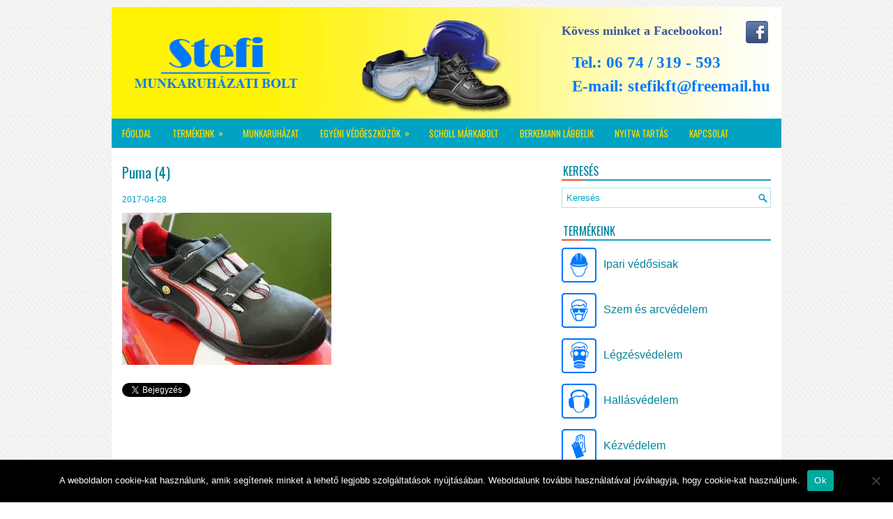

--- FILE ---
content_type: text/html; charset=UTF-8
request_url: https://www.stefimunkaruhazat.hu/megerkezett-2017-es-tavaszi-nyari-kollekcio/puma-4/
body_size: 11242
content:
<!DOCTYPE html>
<html xmlns="https://www.w3.org/1999/xhtml" lang="hu">
<head profile="https://gmpg.org/xfn/11">
<meta http-equiv="Content-Type" content="text/html; charset=UTF-8" />
<title>Puma (4) | Stefi Munkaruházati Bolt</title>
<meta name="viewport" content="width=device-width, initial-scale=1.0"/>
<link rel="stylesheet" href="https://www.stefimunkaruhazat.hu/wp-content/themes/TopNews/lib/css/reset.css" type="text/css" media="screen, projection" />
<link rel="stylesheet" href="https://www.stefimunkaruhazat.hu/wp-content/themes/TopNews/lib/css/defaults.css" type="text/css" media="screen, projection" />
<!--[if lt IE 8]><link rel="stylesheet" href="https://www.stefimunkaruhazat.hu/wp-content/themes/TopNews/lib/css/ie.css" type="text/css" media="screen, projection" /><![endif]-->

<link rel="stylesheet" href="https://www.stefimunkaruhazat.hu/wp-content/themes/stefimunkaruhazat-topnews/style.css" type="text/css" media="screen, projection" />
<link href='https://fonts.googleapis.com/css?family=Oswald&subset=latin,latin-ext' rel='stylesheet' type='text/css'>
<link href='https://fonts.googleapis.com/css?family=Lora&subset=latin,latin-ext' rel='stylesheet' type='text/css'>
<link href='https://fonts.googleapis.com/css?family=PT+Serif&subset=latin,latin-ext' rel='stylesheet' type='text/css'>
<meta name='robots' content='index, follow, max-image-preview:large, max-snippet:-1, max-video-preview:-1' />
	<style>img:is([sizes="auto" i], [sizes^="auto," i]) { contain-intrinsic-size: 3000px 1500px }</style>
	
	<!-- This site is optimized with the Yoast SEO plugin v24.6 - https://yoast.com/wordpress/plugins/seo/ -->
	<title>Puma (4) - Stefi Munkaruházati Bolt</title>
	<link rel="canonical" href="https://www.stefimunkaruhazat.hu/megerkezett-2017-es-tavaszi-nyari-kollekcio/puma-4/" />
	<meta property="og:locale" content="hu_HU" />
	<meta property="og:type" content="article" />
	<meta property="og:title" content="Puma (4) - Stefi Munkaruházati Bolt" />
	<meta property="og:url" content="https://www.stefimunkaruhazat.hu/megerkezett-2017-es-tavaszi-nyari-kollekcio/puma-4/" />
	<meta property="og:site_name" content="Stefi Munkaruházati Bolt" />
	<meta property="og:image" content="https://www.stefimunkaruhazat.hu/megerkezett-2017-es-tavaszi-nyari-kollekcio/puma-4" />
	<meta property="og:image:width" content="640" />
	<meta property="og:image:height" content="466" />
	<meta property="og:image:type" content="image/jpeg" />
	<script type="application/ld+json" class="yoast-schema-graph">{"@context":"https://schema.org","@graph":[{"@type":"WebPage","@id":"https://www.stefimunkaruhazat.hu/megerkezett-2017-es-tavaszi-nyari-kollekcio/puma-4/","url":"https://www.stefimunkaruhazat.hu/megerkezett-2017-es-tavaszi-nyari-kollekcio/puma-4/","name":"Puma (4) - Stefi Munkaruházati Bolt","isPartOf":{"@id":"https://www.stefimunkaruhazat.hu/#website"},"primaryImageOfPage":{"@id":"https://www.stefimunkaruhazat.hu/megerkezett-2017-es-tavaszi-nyari-kollekcio/puma-4/#primaryimage"},"image":{"@id":"https://www.stefimunkaruhazat.hu/megerkezett-2017-es-tavaszi-nyari-kollekcio/puma-4/#primaryimage"},"thumbnailUrl":"https://www.stefimunkaruhazat.hu/wp-content/uploads/2017/04/Puma-4.jpg","datePublished":"2017-04-28T12:19:55+00:00","breadcrumb":{"@id":"https://www.stefimunkaruhazat.hu/megerkezett-2017-es-tavaszi-nyari-kollekcio/puma-4/#breadcrumb"},"inLanguage":"hu","potentialAction":[{"@type":"ReadAction","target":["https://www.stefimunkaruhazat.hu/megerkezett-2017-es-tavaszi-nyari-kollekcio/puma-4/"]}]},{"@type":"ImageObject","inLanguage":"hu","@id":"https://www.stefimunkaruhazat.hu/megerkezett-2017-es-tavaszi-nyari-kollekcio/puma-4/#primaryimage","url":"https://www.stefimunkaruhazat.hu/wp-content/uploads/2017/04/Puma-4.jpg","contentUrl":"https://www.stefimunkaruhazat.hu/wp-content/uploads/2017/04/Puma-4.jpg","width":640,"height":466},{"@type":"BreadcrumbList","@id":"https://www.stefimunkaruhazat.hu/megerkezett-2017-es-tavaszi-nyari-kollekcio/puma-4/#breadcrumb","itemListElement":[{"@type":"ListItem","position":1,"name":"Kezdőlap","item":"https://www.stefimunkaruhazat.hu/"},{"@type":"ListItem","position":2,"name":"Megérkezett a 2017-es tavaszi-nyári kollekció!","item":"https://www.stefimunkaruhazat.hu/megerkezett-2017-es-tavaszi-nyari-kollekcio/"},{"@type":"ListItem","position":3,"name":"Puma (4)"}]},{"@type":"WebSite","@id":"https://www.stefimunkaruhazat.hu/#website","url":"https://www.stefimunkaruhazat.hu/","name":"Stefi Munkaruházati Bolt","description":"","potentialAction":[{"@type":"SearchAction","target":{"@type":"EntryPoint","urlTemplate":"https://www.stefimunkaruhazat.hu/?s={search_term_string}"},"query-input":{"@type":"PropertyValueSpecification","valueRequired":true,"valueName":"search_term_string"}}],"inLanguage":"hu"}]}</script>
	<!-- / Yoast SEO plugin. -->


<link rel="alternate" type="application/rss+xml" title="Stefi Munkaruházati Bolt &raquo; Puma (4) hozzászólás hírcsatorna" href="https://www.stefimunkaruhazat.hu/megerkezett-2017-es-tavaszi-nyari-kollekcio/puma-4/feed/" />
<script type="text/javascript">
/* <![CDATA[ */
window._wpemojiSettings = {"baseUrl":"https:\/\/s.w.org\/images\/core\/emoji\/15.0.3\/72x72\/","ext":".png","svgUrl":"https:\/\/s.w.org\/images\/core\/emoji\/15.0.3\/svg\/","svgExt":".svg","source":{"concatemoji":"https:\/\/www.stefimunkaruhazat.hu\/wp-includes\/js\/wp-emoji-release.min.js?ver=6.7.2"}};
/*! This file is auto-generated */
!function(i,n){var o,s,e;function c(e){try{var t={supportTests:e,timestamp:(new Date).valueOf()};sessionStorage.setItem(o,JSON.stringify(t))}catch(e){}}function p(e,t,n){e.clearRect(0,0,e.canvas.width,e.canvas.height),e.fillText(t,0,0);var t=new Uint32Array(e.getImageData(0,0,e.canvas.width,e.canvas.height).data),r=(e.clearRect(0,0,e.canvas.width,e.canvas.height),e.fillText(n,0,0),new Uint32Array(e.getImageData(0,0,e.canvas.width,e.canvas.height).data));return t.every(function(e,t){return e===r[t]})}function u(e,t,n){switch(t){case"flag":return n(e,"\ud83c\udff3\ufe0f\u200d\u26a7\ufe0f","\ud83c\udff3\ufe0f\u200b\u26a7\ufe0f")?!1:!n(e,"\ud83c\uddfa\ud83c\uddf3","\ud83c\uddfa\u200b\ud83c\uddf3")&&!n(e,"\ud83c\udff4\udb40\udc67\udb40\udc62\udb40\udc65\udb40\udc6e\udb40\udc67\udb40\udc7f","\ud83c\udff4\u200b\udb40\udc67\u200b\udb40\udc62\u200b\udb40\udc65\u200b\udb40\udc6e\u200b\udb40\udc67\u200b\udb40\udc7f");case"emoji":return!n(e,"\ud83d\udc26\u200d\u2b1b","\ud83d\udc26\u200b\u2b1b")}return!1}function f(e,t,n){var r="undefined"!=typeof WorkerGlobalScope&&self instanceof WorkerGlobalScope?new OffscreenCanvas(300,150):i.createElement("canvas"),a=r.getContext("2d",{willReadFrequently:!0}),o=(a.textBaseline="top",a.font="600 32px Arial",{});return e.forEach(function(e){o[e]=t(a,e,n)}),o}function t(e){var t=i.createElement("script");t.src=e,t.defer=!0,i.head.appendChild(t)}"undefined"!=typeof Promise&&(o="wpEmojiSettingsSupports",s=["flag","emoji"],n.supports={everything:!0,everythingExceptFlag:!0},e=new Promise(function(e){i.addEventListener("DOMContentLoaded",e,{once:!0})}),new Promise(function(t){var n=function(){try{var e=JSON.parse(sessionStorage.getItem(o));if("object"==typeof e&&"number"==typeof e.timestamp&&(new Date).valueOf()<e.timestamp+604800&&"object"==typeof e.supportTests)return e.supportTests}catch(e){}return null}();if(!n){if("undefined"!=typeof Worker&&"undefined"!=typeof OffscreenCanvas&&"undefined"!=typeof URL&&URL.createObjectURL&&"undefined"!=typeof Blob)try{var e="postMessage("+f.toString()+"("+[JSON.stringify(s),u.toString(),p.toString()].join(",")+"));",r=new Blob([e],{type:"text/javascript"}),a=new Worker(URL.createObjectURL(r),{name:"wpTestEmojiSupports"});return void(a.onmessage=function(e){c(n=e.data),a.terminate(),t(n)})}catch(e){}c(n=f(s,u,p))}t(n)}).then(function(e){for(var t in e)n.supports[t]=e[t],n.supports.everything=n.supports.everything&&n.supports[t],"flag"!==t&&(n.supports.everythingExceptFlag=n.supports.everythingExceptFlag&&n.supports[t]);n.supports.everythingExceptFlag=n.supports.everythingExceptFlag&&!n.supports.flag,n.DOMReady=!1,n.readyCallback=function(){n.DOMReady=!0}}).then(function(){return e}).then(function(){var e;n.supports.everything||(n.readyCallback(),(e=n.source||{}).concatemoji?t(e.concatemoji):e.wpemoji&&e.twemoji&&(t(e.twemoji),t(e.wpemoji)))}))}((window,document),window._wpemojiSettings);
/* ]]> */
</script>
<style id='wp-emoji-styles-inline-css' type='text/css'>

	img.wp-smiley, img.emoji {
		display: inline !important;
		border: none !important;
		box-shadow: none !important;
		height: 1em !important;
		width: 1em !important;
		margin: 0 0.07em !important;
		vertical-align: -0.1em !important;
		background: none !important;
		padding: 0 !important;
	}
</style>
<link rel='stylesheet' id='wp-block-library-css' href='https://www.stefimunkaruhazat.hu/wp-includes/css/dist/block-library/style.min.css?ver=6.7.2' type='text/css' media='all' />
<style id='classic-theme-styles-inline-css' type='text/css'>
/*! This file is auto-generated */
.wp-block-button__link{color:#fff;background-color:#32373c;border-radius:9999px;box-shadow:none;text-decoration:none;padding:calc(.667em + 2px) calc(1.333em + 2px);font-size:1.125em}.wp-block-file__button{background:#32373c;color:#fff;text-decoration:none}
</style>
<style id='global-styles-inline-css' type='text/css'>
:root{--wp--preset--aspect-ratio--square: 1;--wp--preset--aspect-ratio--4-3: 4/3;--wp--preset--aspect-ratio--3-4: 3/4;--wp--preset--aspect-ratio--3-2: 3/2;--wp--preset--aspect-ratio--2-3: 2/3;--wp--preset--aspect-ratio--16-9: 16/9;--wp--preset--aspect-ratio--9-16: 9/16;--wp--preset--color--black: #000000;--wp--preset--color--cyan-bluish-gray: #abb8c3;--wp--preset--color--white: #ffffff;--wp--preset--color--pale-pink: #f78da7;--wp--preset--color--vivid-red: #cf2e2e;--wp--preset--color--luminous-vivid-orange: #ff6900;--wp--preset--color--luminous-vivid-amber: #fcb900;--wp--preset--color--light-green-cyan: #7bdcb5;--wp--preset--color--vivid-green-cyan: #00d084;--wp--preset--color--pale-cyan-blue: #8ed1fc;--wp--preset--color--vivid-cyan-blue: #0693e3;--wp--preset--color--vivid-purple: #9b51e0;--wp--preset--gradient--vivid-cyan-blue-to-vivid-purple: linear-gradient(135deg,rgba(6,147,227,1) 0%,rgb(155,81,224) 100%);--wp--preset--gradient--light-green-cyan-to-vivid-green-cyan: linear-gradient(135deg,rgb(122,220,180) 0%,rgb(0,208,130) 100%);--wp--preset--gradient--luminous-vivid-amber-to-luminous-vivid-orange: linear-gradient(135deg,rgba(252,185,0,1) 0%,rgba(255,105,0,1) 100%);--wp--preset--gradient--luminous-vivid-orange-to-vivid-red: linear-gradient(135deg,rgba(255,105,0,1) 0%,rgb(207,46,46) 100%);--wp--preset--gradient--very-light-gray-to-cyan-bluish-gray: linear-gradient(135deg,rgb(238,238,238) 0%,rgb(169,184,195) 100%);--wp--preset--gradient--cool-to-warm-spectrum: linear-gradient(135deg,rgb(74,234,220) 0%,rgb(151,120,209) 20%,rgb(207,42,186) 40%,rgb(238,44,130) 60%,rgb(251,105,98) 80%,rgb(254,248,76) 100%);--wp--preset--gradient--blush-light-purple: linear-gradient(135deg,rgb(255,206,236) 0%,rgb(152,150,240) 100%);--wp--preset--gradient--blush-bordeaux: linear-gradient(135deg,rgb(254,205,165) 0%,rgb(254,45,45) 50%,rgb(107,0,62) 100%);--wp--preset--gradient--luminous-dusk: linear-gradient(135deg,rgb(255,203,112) 0%,rgb(199,81,192) 50%,rgb(65,88,208) 100%);--wp--preset--gradient--pale-ocean: linear-gradient(135deg,rgb(255,245,203) 0%,rgb(182,227,212) 50%,rgb(51,167,181) 100%);--wp--preset--gradient--electric-grass: linear-gradient(135deg,rgb(202,248,128) 0%,rgb(113,206,126) 100%);--wp--preset--gradient--midnight: linear-gradient(135deg,rgb(2,3,129) 0%,rgb(40,116,252) 100%);--wp--preset--font-size--small: 13px;--wp--preset--font-size--medium: 20px;--wp--preset--font-size--large: 36px;--wp--preset--font-size--x-large: 42px;--wp--preset--spacing--20: 0.44rem;--wp--preset--spacing--30: 0.67rem;--wp--preset--spacing--40: 1rem;--wp--preset--spacing--50: 1.5rem;--wp--preset--spacing--60: 2.25rem;--wp--preset--spacing--70: 3.38rem;--wp--preset--spacing--80: 5.06rem;--wp--preset--shadow--natural: 6px 6px 9px rgba(0, 0, 0, 0.2);--wp--preset--shadow--deep: 12px 12px 50px rgba(0, 0, 0, 0.4);--wp--preset--shadow--sharp: 6px 6px 0px rgba(0, 0, 0, 0.2);--wp--preset--shadow--outlined: 6px 6px 0px -3px rgba(255, 255, 255, 1), 6px 6px rgba(0, 0, 0, 1);--wp--preset--shadow--crisp: 6px 6px 0px rgba(0, 0, 0, 1);}:where(.is-layout-flex){gap: 0.5em;}:where(.is-layout-grid){gap: 0.5em;}body .is-layout-flex{display: flex;}.is-layout-flex{flex-wrap: wrap;align-items: center;}.is-layout-flex > :is(*, div){margin: 0;}body .is-layout-grid{display: grid;}.is-layout-grid > :is(*, div){margin: 0;}:where(.wp-block-columns.is-layout-flex){gap: 2em;}:where(.wp-block-columns.is-layout-grid){gap: 2em;}:where(.wp-block-post-template.is-layout-flex){gap: 1.25em;}:where(.wp-block-post-template.is-layout-grid){gap: 1.25em;}.has-black-color{color: var(--wp--preset--color--black) !important;}.has-cyan-bluish-gray-color{color: var(--wp--preset--color--cyan-bluish-gray) !important;}.has-white-color{color: var(--wp--preset--color--white) !important;}.has-pale-pink-color{color: var(--wp--preset--color--pale-pink) !important;}.has-vivid-red-color{color: var(--wp--preset--color--vivid-red) !important;}.has-luminous-vivid-orange-color{color: var(--wp--preset--color--luminous-vivid-orange) !important;}.has-luminous-vivid-amber-color{color: var(--wp--preset--color--luminous-vivid-amber) !important;}.has-light-green-cyan-color{color: var(--wp--preset--color--light-green-cyan) !important;}.has-vivid-green-cyan-color{color: var(--wp--preset--color--vivid-green-cyan) !important;}.has-pale-cyan-blue-color{color: var(--wp--preset--color--pale-cyan-blue) !important;}.has-vivid-cyan-blue-color{color: var(--wp--preset--color--vivid-cyan-blue) !important;}.has-vivid-purple-color{color: var(--wp--preset--color--vivid-purple) !important;}.has-black-background-color{background-color: var(--wp--preset--color--black) !important;}.has-cyan-bluish-gray-background-color{background-color: var(--wp--preset--color--cyan-bluish-gray) !important;}.has-white-background-color{background-color: var(--wp--preset--color--white) !important;}.has-pale-pink-background-color{background-color: var(--wp--preset--color--pale-pink) !important;}.has-vivid-red-background-color{background-color: var(--wp--preset--color--vivid-red) !important;}.has-luminous-vivid-orange-background-color{background-color: var(--wp--preset--color--luminous-vivid-orange) !important;}.has-luminous-vivid-amber-background-color{background-color: var(--wp--preset--color--luminous-vivid-amber) !important;}.has-light-green-cyan-background-color{background-color: var(--wp--preset--color--light-green-cyan) !important;}.has-vivid-green-cyan-background-color{background-color: var(--wp--preset--color--vivid-green-cyan) !important;}.has-pale-cyan-blue-background-color{background-color: var(--wp--preset--color--pale-cyan-blue) !important;}.has-vivid-cyan-blue-background-color{background-color: var(--wp--preset--color--vivid-cyan-blue) !important;}.has-vivid-purple-background-color{background-color: var(--wp--preset--color--vivid-purple) !important;}.has-black-border-color{border-color: var(--wp--preset--color--black) !important;}.has-cyan-bluish-gray-border-color{border-color: var(--wp--preset--color--cyan-bluish-gray) !important;}.has-white-border-color{border-color: var(--wp--preset--color--white) !important;}.has-pale-pink-border-color{border-color: var(--wp--preset--color--pale-pink) !important;}.has-vivid-red-border-color{border-color: var(--wp--preset--color--vivid-red) !important;}.has-luminous-vivid-orange-border-color{border-color: var(--wp--preset--color--luminous-vivid-orange) !important;}.has-luminous-vivid-amber-border-color{border-color: var(--wp--preset--color--luminous-vivid-amber) !important;}.has-light-green-cyan-border-color{border-color: var(--wp--preset--color--light-green-cyan) !important;}.has-vivid-green-cyan-border-color{border-color: var(--wp--preset--color--vivid-green-cyan) !important;}.has-pale-cyan-blue-border-color{border-color: var(--wp--preset--color--pale-cyan-blue) !important;}.has-vivid-cyan-blue-border-color{border-color: var(--wp--preset--color--vivid-cyan-blue) !important;}.has-vivid-purple-border-color{border-color: var(--wp--preset--color--vivid-purple) !important;}.has-vivid-cyan-blue-to-vivid-purple-gradient-background{background: var(--wp--preset--gradient--vivid-cyan-blue-to-vivid-purple) !important;}.has-light-green-cyan-to-vivid-green-cyan-gradient-background{background: var(--wp--preset--gradient--light-green-cyan-to-vivid-green-cyan) !important;}.has-luminous-vivid-amber-to-luminous-vivid-orange-gradient-background{background: var(--wp--preset--gradient--luminous-vivid-amber-to-luminous-vivid-orange) !important;}.has-luminous-vivid-orange-to-vivid-red-gradient-background{background: var(--wp--preset--gradient--luminous-vivid-orange-to-vivid-red) !important;}.has-very-light-gray-to-cyan-bluish-gray-gradient-background{background: var(--wp--preset--gradient--very-light-gray-to-cyan-bluish-gray) !important;}.has-cool-to-warm-spectrum-gradient-background{background: var(--wp--preset--gradient--cool-to-warm-spectrum) !important;}.has-blush-light-purple-gradient-background{background: var(--wp--preset--gradient--blush-light-purple) !important;}.has-blush-bordeaux-gradient-background{background: var(--wp--preset--gradient--blush-bordeaux) !important;}.has-luminous-dusk-gradient-background{background: var(--wp--preset--gradient--luminous-dusk) !important;}.has-pale-ocean-gradient-background{background: var(--wp--preset--gradient--pale-ocean) !important;}.has-electric-grass-gradient-background{background: var(--wp--preset--gradient--electric-grass) !important;}.has-midnight-gradient-background{background: var(--wp--preset--gradient--midnight) !important;}.has-small-font-size{font-size: var(--wp--preset--font-size--small) !important;}.has-medium-font-size{font-size: var(--wp--preset--font-size--medium) !important;}.has-large-font-size{font-size: var(--wp--preset--font-size--large) !important;}.has-x-large-font-size{font-size: var(--wp--preset--font-size--x-large) !important;}
:where(.wp-block-post-template.is-layout-flex){gap: 1.25em;}:where(.wp-block-post-template.is-layout-grid){gap: 1.25em;}
:where(.wp-block-columns.is-layout-flex){gap: 2em;}:where(.wp-block-columns.is-layout-grid){gap: 2em;}
:root :where(.wp-block-pullquote){font-size: 1.5em;line-height: 1.6;}
</style>
<link rel='stylesheet' id='contact-form-7-css' href='https://www.stefimunkaruhazat.hu/wp-content/plugins/contact-form-7/includes/css/styles.css?ver=6.0.5' type='text/css' media='all' />
<link rel='stylesheet' id='cookie-notice-front-css' href='https://www.stefimunkaruhazat.hu/wp-content/plugins/cookie-notice/css/front.min.css?ver=2.5.5' type='text/css' media='all' />
<link rel='stylesheet' id='page-list-style-css' href='https://www.stefimunkaruhazat.hu/wp-content/plugins/page-list/css/page-list.css?ver=5.7' type='text/css' media='all' />
<script type="text/javascript" id="cookie-notice-front-js-before">
/* <![CDATA[ */
var cnArgs = {"ajaxUrl":"https:\/\/www.stefimunkaruhazat.hu\/wp-admin\/admin-ajax.php","nonce":"0639f11e35","hideEffect":"fade","position":"bottom","onScroll":false,"onScrollOffset":100,"onClick":false,"cookieName":"cookie_notice_accepted","cookieTime":2592000,"cookieTimeRejected":2592000,"globalCookie":false,"redirection":false,"cache":true,"revokeCookies":false,"revokeCookiesOpt":"automatic"};
/* ]]> */
</script>
<script type="text/javascript" src="https://www.stefimunkaruhazat.hu/wp-content/plugins/cookie-notice/js/front.min.js?ver=2.5.5" id="cookie-notice-front-js"></script>
<script type="text/javascript" src="https://www.stefimunkaruhazat.hu/wp-includes/js/jquery/jquery.min.js?ver=3.7.1" id="jquery-core-js"></script>
<script type="text/javascript" src="https://www.stefimunkaruhazat.hu/wp-includes/js/jquery/jquery-migrate.min.js?ver=3.4.1" id="jquery-migrate-js"></script>
<script type="text/javascript" src="https://www.stefimunkaruhazat.hu/wp-content/themes/TopNews/lib/js/superfish.js?ver=6.7.2" id="superfish-js"></script>
<script type="text/javascript" src="https://www.stefimunkaruhazat.hu/wp-content/themes/TopNews/lib/js/jquery.mobilemenu.js?ver=6.7.2" id="mobilemenu-js"></script>
<link rel="https://api.w.org/" href="https://www.stefimunkaruhazat.hu/wp-json/" /><link rel="alternate" title="JSON" type="application/json" href="https://www.stefimunkaruhazat.hu/wp-json/wp/v2/media/747" /><link rel="EditURI" type="application/rsd+xml" title="RSD" href="https://www.stefimunkaruhazat.hu/xmlrpc.php?rsd" />

<link rel='shortlink' href='https://www.stefimunkaruhazat.hu/?p=747' />
<link rel="alternate" title="oEmbed (JSON)" type="application/json+oembed" href="https://www.stefimunkaruhazat.hu/wp-json/oembed/1.0/embed?url=https%3A%2F%2Fwww.stefimunkaruhazat.hu%2Fmegerkezett-2017-es-tavaszi-nyari-kollekcio%2Fpuma-4%2F" />
<link rel="alternate" title="oEmbed (XML)" type="text/xml+oembed" href="https://www.stefimunkaruhazat.hu/wp-json/oembed/1.0/embed?url=https%3A%2F%2Fwww.stefimunkaruhazat.hu%2Fmegerkezett-2017-es-tavaszi-nyari-kollekcio%2Fpuma-4%2F&#038;format=xml" />
<!-- This site is powered by Tweet, Like, Plusone and Share Plugin - http://techxt.com/tweet-like-google-1-and-share-plugin-wordpress/ -->
		<meta property="og:type" content="article" />
		<meta property="og:title" content="Puma (4)" />
		<meta property="og:url" content="https://www.stefimunkaruhazat.hu/megerkezett-2017-es-tavaszi-nyari-kollekcio/puma-4/" />
		<meta property="og:site_name" content="Stefi Munkaruházati Bolt" />
		<meta property="og:description" content="Puma (4)" />
		<!--[if lt IE 9]>
	  <script src="//html5shim.googlecode.com/svn/trunk/html5.js"></script>
	<![endif]-->
					<meta property="og:image" content="https://www.stefimunkaruhazat.hu/wp-content/uploads/2017/04/Puma-4.jpg" />
			<style type="text/css">div.socialicons{float:left;display:block;margin-right: 10px;line-height: 1;padding-bottom:10px;}div.socialiconsv{line-height: 1;}div.socialiconsv p{line-height: 1;display:none;}div.socialicons p{margin-bottom: 0px !important;margin-top: 0px !important;padding-bottom: 0px !important;padding-top: 0px !important;}div.social4iv{background: none repeat scroll 0 0 #FFFFFF;border: 1px solid #aaa;border-radius: 3px 3px 3px 3px;box-shadow: 3px 3px 3px #DDDDDD;padding: 3px;position: fixed;text-align: center;top: 55px;width: 76px;display:none;}div.socialiconsv{padding-bottom: 5px;}</style>
<script type="text/javascript" src="https://platform.twitter.com/widgets.js"></script><script async defer crossorigin="anonymous" src="//connect.facebook.net/hu_HU/sdk.js#xfbml=1&version=v4.0"></script><script type="text/javascript" src="https://apis.google.com/js/plusone.js"></script><script type="text/javascript" src="https://platform.linkedin.com/in.js"></script>		<script>
			document.documentElement.className = document.documentElement.className.replace('no-js', 'js');
		</script>
				<style>
			.no-js img.lazyload {
				display: none;
			}

			figure.wp-block-image img.lazyloading {
				min-width: 150px;
			}

						.lazyload, .lazyloading {
				opacity: 0;
			}

			.lazyloaded {
				opacity: 1;
				transition: opacity 400ms;
				transition-delay: 0ms;
			}

					</style>
		<link rel="shortcut icon" href="https://www.stefimunkaruhazat.hu/wp-content/uploads/2015/01/favicon1.png" type="image/x-icon" />
<link rel="alternate" type="application/rss+xml" title="Stefi Munkaruházati Bolt RSS Feed" href="https://www.stefimunkaruhazat.hu/feed/" />
<link rel="pingback" href="https://www.stefimunkaruhazat.hu/xmlrpc.php" />
<style type="text/css">.recentcomments a{display:inline !important;padding:0 !important;margin:0 !important;}</style><script>
  (function(i,s,o,g,r,a,m){i['GoogleAnalyticsObject']=r;i[r]=i[r]||function(){
  (i[r].q=i[r].q||[]).push(arguments)},i[r].l=1*new Date();a=s.createElement(o),
  m=s.getElementsByTagName(o)[0];a.async=1;a.src=g;m.parentNode.insertBefore(a,m)
  })(window,document,'script','//www.google-analytics.com/analytics.js','ga');

  ga('create', 'UA-60026590-1', 'auto');
  ga('send', 'pageview');

</script>
</head>

<body class="attachment attachment-template-default single single-attachment postid-747 attachmentid-747 attachment-jpeg cookies-not-set">

<div id="container">

    <!--<div class="clearfix">
                
        <div id="top-social-profiles">
                    </div>
    </div>-->
    

    <div id="header">
    
        <div class="logo">
         
            <h1><a href="https://www.stefimunkaruhazat.hu"><img alt="logo" data-src="https://www.stefimunkaruhazat.hu/wp-content/uploads/2015/01/stefilogo.png.webp" title="Stefi Munkaruházati Bolt" src="[data-uri]" class="lazyload" /></a></h1>
         
        </div>

        <div class="header-right">
            			            <ul class="widget-container"><li class="social-profiles-widget">
            <a href="https://www.facebook.com/pages/Stefi-Munkaruh%C3%A1zati-Bolt/1539841532931855" target="_blank"><img title="Facebook" alt="Facebook" data-src="https://www.stefimunkaruhazat.hu/wp-content/webp-express/webp-images/doc-root/wp-content/themes/TopNews/images/social-profiles/facebook.png.webp" src="[data-uri]" class="lazyload" /></a>            </li></ul>
            			<p id="faceszoveg">Kövess minket a Facebookon!</p>
			<ul class="widget-container"><li id="text-9" class="widget widget_text">			<div class="textwidget"><p>Tel.: 06 74 / 319 - 593<br />
E-mail: <span title="" class="pep-email">stefikft(stefi)freemail.hu</span></p>
</div>
		</li></ul>        </div>
       
    </div><!-- #header -->
    
            <div class="clearfix">
            			<div class="menu-secondary-container"><ul id="menu-menu1" class="menus menu-secondary"><li id="menu-item-37" class="menu-item menu-item-type-custom menu-item-object-custom menu-item-home menu-item-37"><a href="https://www.stefimunkaruhazat.hu">Főoldal</a></li>
<li id="menu-item-52" class="menu-item menu-item-type-post_type menu-item-object-page menu-item-has-children menu-item-52"><a href="https://www.stefimunkaruhazat.hu/termekeink/">Termékeink</a>
<ul class="sub-menu">
	<li id="menu-item-43" class="menu-item menu-item-type-post_type menu-item-object-page menu-item-43"><a href="https://www.stefimunkaruhazat.hu/ipari-vedosisak/">Ipari védősisak</a></li>
	<li id="menu-item-51" class="menu-item menu-item-type-post_type menu-item-object-page menu-item-51"><a href="https://www.stefimunkaruhazat.hu/szem-es-arcvedelem/">Szem- és arcvédelem</a></li>
	<li id="menu-item-47" class="menu-item menu-item-type-post_type menu-item-object-page menu-item-47"><a href="https://www.stefimunkaruhazat.hu/legzesvedelem/">Légzésvédelem</a></li>
	<li id="menu-item-42" class="menu-item menu-item-type-post_type menu-item-object-page menu-item-42"><a href="https://www.stefimunkaruhazat.hu/hallasvedelem/">Hallásvédelem</a></li>
	<li id="menu-item-45" class="menu-item menu-item-type-post_type menu-item-object-page menu-item-45"><a href="https://www.stefimunkaruhazat.hu/kezvedelem/">Kézvédelem</a></li>
	<li id="menu-item-46" class="menu-item menu-item-type-post_type menu-item-object-page menu-item-46"><a href="https://www.stefimunkaruhazat.hu/labvedelem/">Lábvédelem</a></li>
</ul>
</li>
<li id="menu-item-48" class="menu-item menu-item-type-post_type menu-item-object-page menu-item-48"><a href="https://www.stefimunkaruhazat.hu/munkaruhazat/">Munkaruházat</a></li>
<li id="menu-item-40" class="menu-item menu-item-type-post_type menu-item-object-page menu-item-has-children menu-item-40"><a href="https://www.stefimunkaruhazat.hu/egyeni-vedoeszkozok/">Egyéni védőeszközök</a>
<ul class="sub-menu">
	<li id="menu-item-54" class="menu-item menu-item-type-post_type menu-item-object-page menu-item-54"><a href="https://www.stefimunkaruhazat.hu/vedoeszkozok-kivalasztasa/">Védőeszközök kiválasztása</a></li>
	<li id="menu-item-53" class="menu-item menu-item-type-post_type menu-item-object-page menu-item-53"><a href="https://www.stefimunkaruhazat.hu/vedoeszkozok-hasznalata/">Védőeszközök használata</a></li>
</ul>
</li>
<li id="menu-item-50" class="menu-item menu-item-type-post_type menu-item-object-page menu-item-50"><a href="https://www.stefimunkaruhazat.hu/sholl-markabolt/">Scholl márkabolt</a></li>
<li id="menu-item-38" class="menu-item menu-item-type-post_type menu-item-object-page menu-item-38"><a href="https://www.stefimunkaruhazat.hu/berkemann-labbelik/">Berkemann lábbelik</a></li>
<li id="menu-item-49" class="menu-item menu-item-type-post_type menu-item-object-page menu-item-49"><a href="https://www.stefimunkaruhazat.hu/nyitva-tartas/">Nyitva tartás</a></li>
<li id="menu-item-44" class="menu-item menu-item-type-post_type menu-item-object-page menu-item-44"><a href="https://www.stefimunkaruhazat.hu/kapcsolat/">Kapcsolat</a></li>
</ul></div>              <!--.secondary menu--> 	
                </div>
    
    <div id="main">
    
            
        <div id="content">
            
                    
            
    <div class="post post-single clearfix post-747 attachment type-attachment status-inherit hentry" id="post-747">
    
        <h2 class="title">Puma (4)</h2>
        
        <div class="postmeta-primary">
    
            <span class="meta_date">2017-04-28</span>
           <!--&nbsp; <span class="meta_categories"></span>-->
    
                 
        </div>
        
        <div class="entry clearfix">
            
                        
            <p class="attachment"><a href='https://www.stefimunkaruhazat.hu/wp-content/uploads/2017/04/Puma-4.jpg'><img fetchpriority="high" decoding="async" width="300" height="218" src="https://www.stefimunkaruhazat.hu/wp-content/uploads/2017/04/Puma-4-300x218.jpg.webp" class="attachment-medium size-medium" alt="" srcset="https://www.stefimunkaruhazat.hu/wp-content/uploads/2017/04/Puma-4-300x218.jpg.webp 300w,  https://www.stefimunkaruhazat.hu/wp-content/uploads/2017/04/Puma-4.jpg.webp 640w" sizes="(max-width: 300px) 100vw, 300px" /></a></p>
<div class="social4i" style="min-height:29px;">
<div class="social4in" style="min-height:29px;float: left;">
<div class="socialicons s4twitter" style="float:left;margin-right: 10px;padding-bottom:7px"><a href="https://twitter.com/share" data-url="https://www.stefimunkaruhazat.hu/megerkezett-2017-es-tavaszi-nyari-kollekcio/puma-4/" data-counturl="https://www.stefimunkaruhazat.hu/megerkezett-2017-es-tavaszi-nyari-kollekcio/puma-4/" data-text="Puma (4)" class="twitter-share-button" data-count="horizontal" data-via=""></a></div>
<div class="socialicons s4fblike" style="float:left;margin-right: 10px;">
<div class="fb-like" data-href="https://www.stefimunkaruhazat.hu/megerkezett-2017-es-tavaszi-nyari-kollekcio/puma-4/" data-send="false"  data-layout="button_count" data-width="100" data-height="21"  data-show-faces="false"></div>
</div>
<div class="socialicons s4fbshare" style="position: relative;float:left;margin-right: 10px;">
<div class="s4ifbshare" >
<div class="fb-share-button" data-href="https://www.stefimunkaruhazat.hu/megerkezett-2017-es-tavaszi-nyari-kollekcio/puma-4/" data-width="450" data-type="button_count"></div>
</div>
</div>
</div>
<div style="clear:both"></div>
</div>
    
        </div>
        
         
        
    
    </div><!-- Post ID 747 -->
    
                
                    
        </div><!-- #content -->
    
        
<div id="sidebar-primary">

    <ul class="widget-container"><li id="search-3" class="widget widget_search"><h3 class="widgettitle">Keresés</h3> 
<div id="search" title="Type and hit enter">
    <form method="get" id="searchform" action="https://www.stefimunkaruhazat.hu/"> 
        <input type="text" value="Keresés" 
            name="s" id="s"  onblur="if (this.value == '')  {this.value = 'Keresés';}"  
            onfocus="if (this.value == 'Keresés') {this.value = '';}" 
        />
    </form>
</div><!-- #search --></li></ul><ul class="widget-container"><li id="text-10" class="widget widget_text"><h3 class="widgettitle">Termékeink</h3>			<div class="textwidget"><p><a href="../ipari-vedosisak"><img 
alt="védősisak" data-src="https://www.stefimunkaruhazat.hu/wp-content/webp-express/webp-images/doc-root/wp-content/themes/stefimunkaruhazat-topnews/images/ipari-vedosisak.png.webp" src="[data-uri]" class="lazyload"><span>Ipari védősisak<span></a></p>
<p><a href="../szem-es-arcvedelem"><img  
alt="arcvédelem" data-src="https://www.stefimunkaruhazat.hu/wp-content/webp-express/webp-images/doc-root/wp-content/themes/stefimunkaruhazat-topnews/images/szem-es-arcvedelem.png.webp" src="[data-uri]" class="lazyload"><span>Szem és arcvédelem</span></a></p>
<p><a href="../legzesvedelem"><img 
 alt="légzésvédelem" data-src="https://www.stefimunkaruhazat.hu/wp-content/webp-express/webp-images/doc-root/wp-content/themes/stefimunkaruhazat-topnews/images/legzesvedelem.png.webp" src="[data-uri]" class="lazyload"><span>Légzésvédelem</span></a></p>
<p><a href="../hallasvedelem"><img 
 alt="hallásvédelem" data-src="https://www.stefimunkaruhazat.hu/wp-content/webp-express/webp-images/doc-root/wp-content/themes/stefimunkaruhazat-topnews/images/hallasvedelem.png.webp" src="[data-uri]" class="lazyload"><span>Hallásvédelem</span></a></p>
<p><a href="../kezvedelem"><img 
 alt="kézvédelem" data-src="https://www.stefimunkaruhazat.hu/wp-content/webp-express/webp-images/doc-root/wp-content/themes/stefimunkaruhazat-topnews/images/kezvedelem.png.webp" src="[data-uri]" class="lazyload"><span>Kézvédelem</span></a></p>
<p><a href="../labvedelem"><img 
 alt="lábvédelem" data-src="https://www.stefimunkaruhazat.hu/wp-content/webp-express/webp-images/doc-root/wp-content/themes/stefimunkaruhazat-topnews/images/labvedelem.png.webp" src="[data-uri]" class="lazyload"><span>Lábvédelem</span></a></p>
<p><a href="../munkaruhazat"><img 
 alt="munkaruházat" data-src="https://www.stefimunkaruhazat.hu/wp-content/webp-express/webp-images/doc-root/wp-content/themes/stefimunkaruhazat-topnews/images/munkaruhazat.png.webp" src="[data-uri]" class="lazyload"><span>Munkaruhazat</span></a></p>
</div>
		</li></ul><ul class="widget-container"><li id="text-8" class="widget widget_text"><h3 class="widgettitle">Referenciák</h3>			<div class="textwidget"></div>
		</li></ul><ul class="widget-container"><li id="text-6" class="widget widget_text"><h3 class="widgettitle">Térkép</h3>			<div class="textwidget"><iframe data-src="https://www.google.com/maps/embed?pb=!1m14!1m8!1m3!1d2754.4870092449687!2d18.701217999999997!3d46.339878!3m2!1i1024!2i768!4f13.1!3m3!1m2!1s0x4742ee7bd6a1296d%3A0x8ca488bb75c85d78!2zQsOpcmkgQmFsb2doIMOBZMOhbSB1LiA1NiwgU3pla3N6w6FyZCwgNzEwMA!5e0!3m2!1shu!2shu!4v1425479545299" frameborder="0" style="border:0" src="[data-uri]" class="lazyload" data-load-mode="1"></iframe></div>
		</li></ul><ul class="widget-container"><li id="text-5" class="widget widget_text"><h3 class="widgettitle">Facebook</h3>			<div class="textwidget"><iframe data-src="//www.facebook.com/plugins/likebox.php?href=https%3A%2F%2Fwww.facebook.com%2Fpages%2FStefi-Munkaruh%25C3%25A1zati-Bolt%2F1539841532931855&amp;width&amp;height=290&amp;colorscheme=light&amp;show_faces=true&amp;header=true&amp;stream=false&amp;show_border=true&amp;appId=775880679122343" scrolling="no" frameborder="0" style="border:none; overflow:hidden; height:290px;" allowTransparency="true" src="[data-uri]" class="lazyload" data-load-mode="1"></iframe></div>
		</li></ul><ul class="widget-container"><li id="search-2" class="widget widget_search"> 
<div id="search" title="Type and hit enter">
    <form method="get" id="searchform" action="https://www.stefimunkaruhazat.hu/"> 
        <input type="text" value="Keresés" 
            name="s" id="s"  onblur="if (this.value == '')  {this.value = 'Keresés';}"  
            onfocus="if (this.value == 'Keresés') {this.value = '';}" 
        />
    </form>
</div><!-- #search --></li></ul>
		<ul class="widget-container"><li id="recent-posts-2" class="widget widget_recent_entries">
		<h3 class="widgettitle">Legutóbbi bejegyzések</h3>
		<ul>
											<li>
					<a href="https://www.stefimunkaruhazat.hu/valtozik-a-nyitvatartasunk/">Változik a nyitvatartásunk!</a>
									</li>
											<li>
					<a href="https://www.stefimunkaruhazat.hu/megerkezett-uzletunkbe-a-2020-as-tavaszi-nyari-kollekcio/">Megérkezett üzletünkbe a 2020-as tavaszi-nyári kollekció</a>
									</li>
											<li>
					<a href="https://www.stefimunkaruhazat.hu/nyitvatartas/">Nyitvatartás</a>
									</li>
											<li>
					<a href="https://www.stefimunkaruhazat.hu/30-kedvezmenyt-adunk-minden-scholl-es-berkemann-oszi-es-teli-labbelinkre-2/">30% kedvezményt adunk minden Scholl és Berkemann őszi és téli lábbelinkre.</a>
									</li>
											<li>
					<a href="https://www.stefimunkaruhazat.hu/legzesvedelem-a-jarvanyok-ellen/">Légzésvédelem a járványok ellen</a>
									</li>
					</ul>

		</li></ul><ul class="widget-container"><li id="recent-comments-2" class="widget widget_recent_comments"><h3 class="widgettitle">Legutóbbi hozzászólások</h3><ul id="recentcomments"></ul></li></ul><ul class="widget-container"><li id="archives-2" class="widget widget_archive"><h3 class="widgettitle">Archívum</h3>
			<ul>
					<li><a href='https://www.stefimunkaruhazat.hu/2020/04/'>2020. április</a></li>
	<li><a href='https://www.stefimunkaruhazat.hu/2020/03/'>2020. március</a></li>
	<li><a href='https://www.stefimunkaruhazat.hu/2020/02/'>2020. február</a></li>
	<li><a href='https://www.stefimunkaruhazat.hu/2019/12/'>2019. december</a></li>
	<li><a href='https://www.stefimunkaruhazat.hu/2019/11/'>2019. november</a></li>
	<li><a href='https://www.stefimunkaruhazat.hu/2019/10/'>2019. október</a></li>
	<li><a href='https://www.stefimunkaruhazat.hu/2019/06/'>2019. június</a></li>
	<li><a href='https://www.stefimunkaruhazat.hu/2019/05/'>2019. május</a></li>
	<li><a href='https://www.stefimunkaruhazat.hu/2019/03/'>2019. március</a></li>
	<li><a href='https://www.stefimunkaruhazat.hu/2018/11/'>2018. november</a></li>
	<li><a href='https://www.stefimunkaruhazat.hu/2018/09/'>2018. szeptember</a></li>
	<li><a href='https://www.stefimunkaruhazat.hu/2018/05/'>2018. május</a></li>
	<li><a href='https://www.stefimunkaruhazat.hu/2018/04/'>2018. április</a></li>
	<li><a href='https://www.stefimunkaruhazat.hu/2018/03/'>2018. március</a></li>
	<li><a href='https://www.stefimunkaruhazat.hu/2018/02/'>2018. február</a></li>
	<li><a href='https://www.stefimunkaruhazat.hu/2017/12/'>2017. december</a></li>
	<li><a href='https://www.stefimunkaruhazat.hu/2017/11/'>2017. november</a></li>
	<li><a href='https://www.stefimunkaruhazat.hu/2017/10/'>2017. október</a></li>
	<li><a href='https://www.stefimunkaruhazat.hu/2017/09/'>2017. szeptember</a></li>
	<li><a href='https://www.stefimunkaruhazat.hu/2017/04/'>2017. április</a></li>
	<li><a href='https://www.stefimunkaruhazat.hu/2017/02/'>2017. február</a></li>
	<li><a href='https://www.stefimunkaruhazat.hu/2016/12/'>2016. december</a></li>
	<li><a href='https://www.stefimunkaruhazat.hu/2016/10/'>2016. október</a></li>
	<li><a href='https://www.stefimunkaruhazat.hu/2016/08/'>2016. augusztus</a></li>
	<li><a href='https://www.stefimunkaruhazat.hu/2016/05/'>2016. május</a></li>
	<li><a href='https://www.stefimunkaruhazat.hu/2016/02/'>2016. február</a></li>
	<li><a href='https://www.stefimunkaruhazat.hu/2016/01/'>2016. január</a></li>
	<li><a href='https://www.stefimunkaruhazat.hu/2015/12/'>2015. december</a></li>
	<li><a href='https://www.stefimunkaruhazat.hu/2015/11/'>2015. november</a></li>
	<li><a href='https://www.stefimunkaruhazat.hu/2015/09/'>2015. szeptember</a></li>
	<li><a href='https://www.stefimunkaruhazat.hu/2015/08/'>2015. augusztus</a></li>
	<li><a href='https://www.stefimunkaruhazat.hu/2015/07/'>2015. július</a></li>
	<li><a href='https://www.stefimunkaruhazat.hu/2015/04/'>2015. április</a></li>
	<li><a href='https://www.stefimunkaruhazat.hu/2015/03/'>2015. március</a></li>
	<li><a href='https://www.stefimunkaruhazat.hu/2015/02/'>2015. február</a></li>
			</ul>

			</li></ul><ul class="widget-container"><li id="categories-2" class="widget widget_categories"><h3 class="widgettitle">Kategóriák</h3>
			<ul>
					<li class="cat-item cat-item-1"><a href="https://www.stefimunkaruhazat.hu/category/egyeb/">Egyéb</a>
</li>
	<li class="cat-item cat-item-4"><a href="https://www.stefimunkaruhazat.hu/category/hirek/">Hírek</a>
</li>
			</ul>

			</li></ul><ul class="widget-container"><li id="meta-2" class="widget widget_meta"><h3 class="widgettitle">Meta</h3>
		<ul>
						<li><a rel="nofollow" href="https://www.stefimunkaruhazat.hu/wp-login.php">Bejelentkezés</a></li>
			<li><a href="https://www.stefimunkaruhazat.hu/feed/">Bejegyzések hírcsatorna</a></li>
			<li><a href="https://www.stefimunkaruhazat.hu/comments/feed/">Hozzászólások hírcsatorna</a></li>

			<li><a href="https://hu.wordpress.org/">WordPress Magyarország</a></li>
		</ul>

		</li></ul>    
</div><!-- #sidebar-primary -->        
                
    </div><!-- #main -->
    
    
    <div id="footer-widgets" class="clearfix">
                <div class="footer-widget-box">
            			<a href="https://www.stefimunkaruhazat.hu"><img  data-src="https://www.stefimunkaruhazat.hu/wp-content/uploads/2015/01/stefilogo.png.webp" alt="Stefi Munkaruházati Bolt" title="Stefi Munkaruházati Bolt" src="[data-uri]" class="lazyload" /></a>
        </div>
        
        <div class="footer-widget-box m">
            <ul class="widget-container"><li id="text-3" class="widget widget_text">			<div class="textwidget"><p>Cím: 7100 Szekszárd, Béri B. Á. u. 70.<br />
Telefon: 06 74 / 319 - 593<br />
E-mail: <span title="" class="pep-email">stefikft(stefi)freemail.hu</span></p>
</div>
		</li></ul>        </div>
        
        <div class="footer-widget-box h">
            <ul class="widget-container"><li id="text-7" class="widget widget_text">			<div class="textwidget"><p>Nyitva tartás<br />
Hétfő - Péntek: 8.00 - 16.00</p>
</div>
		</li></ul>        </div>
        
        <div class="footer-widget-box footer-widget-box-last">
            <div class="menu-menu2-container"><ul id="menu-menu2" class="menu"><li id="menu-item-66" class="menu-item menu-item-type-post_type menu-item-object-page menu-item-66"><a href="https://www.stefimunkaruhazat.hu/partnerek/">Partnerek</a></li>
<li id="menu-item-65" class="menu-item menu-item-type-post_type menu-item-object-page menu-item-65"><a href="https://www.stefimunkaruhazat.hu/impresszum/">Impresszum</a></li>
<li id="menu-item-64" class="menu-item menu-item-type-post_type menu-item-object-page menu-item-64"><a href="https://www.stefimunkaruhazat.hu/adatvedelem/">Adatvédelem</a></li>
<li id="menu-item-63" class="menu-item menu-item-type-post_type menu-item-object-page menu-item-63"><a href="https://www.stefimunkaruhazat.hu/oldalterkep/">Oldaltérkép</a></li>
</ul></div>        </div>
        
    </div>

    <div id="footer">
    
        <div id="copyrights">
             &copy; 2026  <a href="https://www.stefimunkaruhazat.hu/">Stefi Munkaruházati Bolt</a> 
        </div>
        
        <!-- #copyrights -->
        
        <div id="credits">Powered by <a href="http://wordpress.org/"><strong>WordPress</strong></a></div><!-- #credits -->
        
    </div><!-- #footer -->
    
</div><!-- #container -->

<script type="text/javascript" src="https://www.stefimunkaruhazat.hu/wp-includes/js/comment-reply.min.js?ver=6.7.2" id="comment-reply-js" async="async" data-wp-strategy="async"></script>
<script type="text/javascript" src="https://www.stefimunkaruhazat.hu/wp-includes/js/dist/hooks.min.js?ver=4d63a3d491d11ffd8ac6" id="wp-hooks-js"></script>
<script type="text/javascript" src="https://www.stefimunkaruhazat.hu/wp-includes/js/dist/i18n.min.js?ver=5e580eb46a90c2b997e6" id="wp-i18n-js"></script>
<script type="text/javascript" id="wp-i18n-js-after">
/* <![CDATA[ */
wp.i18n.setLocaleData( { 'text direction\u0004ltr': [ 'ltr' ] } );
/* ]]> */
</script>
<script type="text/javascript" src="https://www.stefimunkaruhazat.hu/wp-content/plugins/contact-form-7/includes/swv/js/index.js?ver=6.0.5" id="swv-js"></script>
<script type="text/javascript" id="contact-form-7-js-translations">
/* <![CDATA[ */
( function( domain, translations ) {
	var localeData = translations.locale_data[ domain ] || translations.locale_data.messages;
	localeData[""].domain = domain;
	wp.i18n.setLocaleData( localeData, domain );
} )( "contact-form-7", {"translation-revision-date":"2025-03-13 19:43:49+0000","generator":"GlotPress\/4.0.1","domain":"messages","locale_data":{"messages":{"":{"domain":"messages","plural-forms":"nplurals=2; plural=n != 1;","lang":"hu"},"This contact form is placed in the wrong place.":["Ez a kapcsolatfelv\u00e9teli \u0171rlap rossz helyre ker\u00fclt."],"Error:":["Hiba:"]}},"comment":{"reference":"includes\/js\/index.js"}} );
/* ]]> */
</script>
<script type="text/javascript" id="contact-form-7-js-before">
/* <![CDATA[ */
var wpcf7 = {
    "api": {
        "root": "https:\/\/www.stefimunkaruhazat.hu\/wp-json\/",
        "namespace": "contact-form-7\/v1"
    },
    "cached": 1
};
/* ]]> */
</script>
<script type="text/javascript" src="https://www.stefimunkaruhazat.hu/wp-content/plugins/contact-form-7/includes/js/index.js?ver=6.0.5" id="contact-form-7-js"></script>
<script type="text/javascript" src="https://www.stefimunkaruhazat.hu/wp-content/plugins/pixelines-email-protector/pixeline-email-protector.js?ver=1.3.6" id="pxln-email-protector-js"></script>
<script type="text/javascript" src="https://www.stefimunkaruhazat.hu/wp-includes/js/hoverIntent.min.js?ver=1.10.2" id="hoverIntent-js"></script>
<script type="text/javascript" src="https://www.google.com/recaptcha/api.js?render=6LejnuAaAAAAAIuFQNSozb6FcJVTy1uSwIWwN-B1&amp;ver=3.0" id="google-recaptcha-js"></script>
<script type="text/javascript" src="https://www.stefimunkaruhazat.hu/wp-includes/js/dist/vendor/wp-polyfill.min.js?ver=3.15.0" id="wp-polyfill-js"></script>
<script type="text/javascript" id="wpcf7-recaptcha-js-before">
/* <![CDATA[ */
var wpcf7_recaptcha = {
    "sitekey": "6LejnuAaAAAAAIuFQNSozb6FcJVTy1uSwIWwN-B1",
    "actions": {
        "homepage": "homepage",
        "contactform": "contactform"
    }
};
/* ]]> */
</script>
<script type="text/javascript" src="https://www.stefimunkaruhazat.hu/wp-content/plugins/contact-form-7/modules/recaptcha/index.js?ver=6.0.5" id="wpcf7-recaptcha-js"></script>
<script type="text/javascript" src="https://www.stefimunkaruhazat.hu/wp-content/plugins/wp-smushit/app/assets/js/smush-lazy-load.min.js?ver=3.17.1" id="smush-lazy-load-js"></script>
	<div id="fb-root"></div>
	
		<!-- Cookie Notice plugin v2.5.5 by Hu-manity.co https://hu-manity.co/ -->
		<div id="cookie-notice" role="dialog" class="cookie-notice-hidden cookie-revoke-hidden cn-position-bottom" aria-label="Cookie Notice" style="background-color: rgba(0,0,0,1);"><div class="cookie-notice-container" style="color: #fff"><span id="cn-notice-text" class="cn-text-container">A weboldalon cookie-kat használunk, amik segítenek minket a lehető legjobb szolgáltatások nyújtásában. Weboldalunk további használatával jóváhagyja, hogy cookie-kat használjunk.</span><span id="cn-notice-buttons" class="cn-buttons-container"><a href="#" id="cn-accept-cookie" data-cookie-set="accept" class="cn-set-cookie cn-button" aria-label="Ok" style="background-color: #00a99d">Ok</a></span><span id="cn-close-notice" data-cookie-set="accept" class="cn-close-icon" title="No"></span></div>
			
		</div>
		<!-- / Cookie Notice plugin -->
<script type='text/javascript'>
/* <![CDATA[ */
jQuery.noConflict();
jQuery(function(){ 
	jQuery('ul.menu-primary').superfish({ 
	animation: {opacity:'show'},
autoArrows:  true,
                dropShadows: false, 
                speed: 200,
                delay: 800
                });
            });
jQuery('.menu-primary-container').mobileMenu({
                defaultText: 'Menu',
                className: 'menu-primary-responsive',
                containerClass: 'menu-primary-responsive-container',
                subMenuDash: '&ndash;'
            });

jQuery(function(){ 
	jQuery('ul.menu-secondary').superfish({ 
	animation: {opacity:'show'},
autoArrows:  true,
                dropShadows: false, 
                speed: 200,
                delay: 800
                });
            });
jQuery('.menu-secondary-container').mobileMenu({
                defaultText: 'Navigation',
                className: 'menu-secondary-responsive',
                containerClass: 'menu-secondary-responsive-container',
                subMenuDash: '&ndash;'
            });

/* ]]> */
</script>
</body>
</html>

--- FILE ---
content_type: text/html; charset=utf-8
request_url: https://www.google.com/recaptcha/api2/anchor?ar=1&k=6LejnuAaAAAAAIuFQNSozb6FcJVTy1uSwIWwN-B1&co=aHR0cHM6Ly93d3cuc3RlZmltdW5rYXJ1aGF6YXQuaHU6NDQz&hl=en&v=PoyoqOPhxBO7pBk68S4YbpHZ&size=invisible&anchor-ms=20000&execute-ms=30000&cb=2hva0elvzc5p
body_size: 48566
content:
<!DOCTYPE HTML><html dir="ltr" lang="en"><head><meta http-equiv="Content-Type" content="text/html; charset=UTF-8">
<meta http-equiv="X-UA-Compatible" content="IE=edge">
<title>reCAPTCHA</title>
<style type="text/css">
/* cyrillic-ext */
@font-face {
  font-family: 'Roboto';
  font-style: normal;
  font-weight: 400;
  font-stretch: 100%;
  src: url(//fonts.gstatic.com/s/roboto/v48/KFO7CnqEu92Fr1ME7kSn66aGLdTylUAMa3GUBHMdazTgWw.woff2) format('woff2');
  unicode-range: U+0460-052F, U+1C80-1C8A, U+20B4, U+2DE0-2DFF, U+A640-A69F, U+FE2E-FE2F;
}
/* cyrillic */
@font-face {
  font-family: 'Roboto';
  font-style: normal;
  font-weight: 400;
  font-stretch: 100%;
  src: url(//fonts.gstatic.com/s/roboto/v48/KFO7CnqEu92Fr1ME7kSn66aGLdTylUAMa3iUBHMdazTgWw.woff2) format('woff2');
  unicode-range: U+0301, U+0400-045F, U+0490-0491, U+04B0-04B1, U+2116;
}
/* greek-ext */
@font-face {
  font-family: 'Roboto';
  font-style: normal;
  font-weight: 400;
  font-stretch: 100%;
  src: url(//fonts.gstatic.com/s/roboto/v48/KFO7CnqEu92Fr1ME7kSn66aGLdTylUAMa3CUBHMdazTgWw.woff2) format('woff2');
  unicode-range: U+1F00-1FFF;
}
/* greek */
@font-face {
  font-family: 'Roboto';
  font-style: normal;
  font-weight: 400;
  font-stretch: 100%;
  src: url(//fonts.gstatic.com/s/roboto/v48/KFO7CnqEu92Fr1ME7kSn66aGLdTylUAMa3-UBHMdazTgWw.woff2) format('woff2');
  unicode-range: U+0370-0377, U+037A-037F, U+0384-038A, U+038C, U+038E-03A1, U+03A3-03FF;
}
/* math */
@font-face {
  font-family: 'Roboto';
  font-style: normal;
  font-weight: 400;
  font-stretch: 100%;
  src: url(//fonts.gstatic.com/s/roboto/v48/KFO7CnqEu92Fr1ME7kSn66aGLdTylUAMawCUBHMdazTgWw.woff2) format('woff2');
  unicode-range: U+0302-0303, U+0305, U+0307-0308, U+0310, U+0312, U+0315, U+031A, U+0326-0327, U+032C, U+032F-0330, U+0332-0333, U+0338, U+033A, U+0346, U+034D, U+0391-03A1, U+03A3-03A9, U+03B1-03C9, U+03D1, U+03D5-03D6, U+03F0-03F1, U+03F4-03F5, U+2016-2017, U+2034-2038, U+203C, U+2040, U+2043, U+2047, U+2050, U+2057, U+205F, U+2070-2071, U+2074-208E, U+2090-209C, U+20D0-20DC, U+20E1, U+20E5-20EF, U+2100-2112, U+2114-2115, U+2117-2121, U+2123-214F, U+2190, U+2192, U+2194-21AE, U+21B0-21E5, U+21F1-21F2, U+21F4-2211, U+2213-2214, U+2216-22FF, U+2308-230B, U+2310, U+2319, U+231C-2321, U+2336-237A, U+237C, U+2395, U+239B-23B7, U+23D0, U+23DC-23E1, U+2474-2475, U+25AF, U+25B3, U+25B7, U+25BD, U+25C1, U+25CA, U+25CC, U+25FB, U+266D-266F, U+27C0-27FF, U+2900-2AFF, U+2B0E-2B11, U+2B30-2B4C, U+2BFE, U+3030, U+FF5B, U+FF5D, U+1D400-1D7FF, U+1EE00-1EEFF;
}
/* symbols */
@font-face {
  font-family: 'Roboto';
  font-style: normal;
  font-weight: 400;
  font-stretch: 100%;
  src: url(//fonts.gstatic.com/s/roboto/v48/KFO7CnqEu92Fr1ME7kSn66aGLdTylUAMaxKUBHMdazTgWw.woff2) format('woff2');
  unicode-range: U+0001-000C, U+000E-001F, U+007F-009F, U+20DD-20E0, U+20E2-20E4, U+2150-218F, U+2190, U+2192, U+2194-2199, U+21AF, U+21E6-21F0, U+21F3, U+2218-2219, U+2299, U+22C4-22C6, U+2300-243F, U+2440-244A, U+2460-24FF, U+25A0-27BF, U+2800-28FF, U+2921-2922, U+2981, U+29BF, U+29EB, U+2B00-2BFF, U+4DC0-4DFF, U+FFF9-FFFB, U+10140-1018E, U+10190-1019C, U+101A0, U+101D0-101FD, U+102E0-102FB, U+10E60-10E7E, U+1D2C0-1D2D3, U+1D2E0-1D37F, U+1F000-1F0FF, U+1F100-1F1AD, U+1F1E6-1F1FF, U+1F30D-1F30F, U+1F315, U+1F31C, U+1F31E, U+1F320-1F32C, U+1F336, U+1F378, U+1F37D, U+1F382, U+1F393-1F39F, U+1F3A7-1F3A8, U+1F3AC-1F3AF, U+1F3C2, U+1F3C4-1F3C6, U+1F3CA-1F3CE, U+1F3D4-1F3E0, U+1F3ED, U+1F3F1-1F3F3, U+1F3F5-1F3F7, U+1F408, U+1F415, U+1F41F, U+1F426, U+1F43F, U+1F441-1F442, U+1F444, U+1F446-1F449, U+1F44C-1F44E, U+1F453, U+1F46A, U+1F47D, U+1F4A3, U+1F4B0, U+1F4B3, U+1F4B9, U+1F4BB, U+1F4BF, U+1F4C8-1F4CB, U+1F4D6, U+1F4DA, U+1F4DF, U+1F4E3-1F4E6, U+1F4EA-1F4ED, U+1F4F7, U+1F4F9-1F4FB, U+1F4FD-1F4FE, U+1F503, U+1F507-1F50B, U+1F50D, U+1F512-1F513, U+1F53E-1F54A, U+1F54F-1F5FA, U+1F610, U+1F650-1F67F, U+1F687, U+1F68D, U+1F691, U+1F694, U+1F698, U+1F6AD, U+1F6B2, U+1F6B9-1F6BA, U+1F6BC, U+1F6C6-1F6CF, U+1F6D3-1F6D7, U+1F6E0-1F6EA, U+1F6F0-1F6F3, U+1F6F7-1F6FC, U+1F700-1F7FF, U+1F800-1F80B, U+1F810-1F847, U+1F850-1F859, U+1F860-1F887, U+1F890-1F8AD, U+1F8B0-1F8BB, U+1F8C0-1F8C1, U+1F900-1F90B, U+1F93B, U+1F946, U+1F984, U+1F996, U+1F9E9, U+1FA00-1FA6F, U+1FA70-1FA7C, U+1FA80-1FA89, U+1FA8F-1FAC6, U+1FACE-1FADC, U+1FADF-1FAE9, U+1FAF0-1FAF8, U+1FB00-1FBFF;
}
/* vietnamese */
@font-face {
  font-family: 'Roboto';
  font-style: normal;
  font-weight: 400;
  font-stretch: 100%;
  src: url(//fonts.gstatic.com/s/roboto/v48/KFO7CnqEu92Fr1ME7kSn66aGLdTylUAMa3OUBHMdazTgWw.woff2) format('woff2');
  unicode-range: U+0102-0103, U+0110-0111, U+0128-0129, U+0168-0169, U+01A0-01A1, U+01AF-01B0, U+0300-0301, U+0303-0304, U+0308-0309, U+0323, U+0329, U+1EA0-1EF9, U+20AB;
}
/* latin-ext */
@font-face {
  font-family: 'Roboto';
  font-style: normal;
  font-weight: 400;
  font-stretch: 100%;
  src: url(//fonts.gstatic.com/s/roboto/v48/KFO7CnqEu92Fr1ME7kSn66aGLdTylUAMa3KUBHMdazTgWw.woff2) format('woff2');
  unicode-range: U+0100-02BA, U+02BD-02C5, U+02C7-02CC, U+02CE-02D7, U+02DD-02FF, U+0304, U+0308, U+0329, U+1D00-1DBF, U+1E00-1E9F, U+1EF2-1EFF, U+2020, U+20A0-20AB, U+20AD-20C0, U+2113, U+2C60-2C7F, U+A720-A7FF;
}
/* latin */
@font-face {
  font-family: 'Roboto';
  font-style: normal;
  font-weight: 400;
  font-stretch: 100%;
  src: url(//fonts.gstatic.com/s/roboto/v48/KFO7CnqEu92Fr1ME7kSn66aGLdTylUAMa3yUBHMdazQ.woff2) format('woff2');
  unicode-range: U+0000-00FF, U+0131, U+0152-0153, U+02BB-02BC, U+02C6, U+02DA, U+02DC, U+0304, U+0308, U+0329, U+2000-206F, U+20AC, U+2122, U+2191, U+2193, U+2212, U+2215, U+FEFF, U+FFFD;
}
/* cyrillic-ext */
@font-face {
  font-family: 'Roboto';
  font-style: normal;
  font-weight: 500;
  font-stretch: 100%;
  src: url(//fonts.gstatic.com/s/roboto/v48/KFO7CnqEu92Fr1ME7kSn66aGLdTylUAMa3GUBHMdazTgWw.woff2) format('woff2');
  unicode-range: U+0460-052F, U+1C80-1C8A, U+20B4, U+2DE0-2DFF, U+A640-A69F, U+FE2E-FE2F;
}
/* cyrillic */
@font-face {
  font-family: 'Roboto';
  font-style: normal;
  font-weight: 500;
  font-stretch: 100%;
  src: url(//fonts.gstatic.com/s/roboto/v48/KFO7CnqEu92Fr1ME7kSn66aGLdTylUAMa3iUBHMdazTgWw.woff2) format('woff2');
  unicode-range: U+0301, U+0400-045F, U+0490-0491, U+04B0-04B1, U+2116;
}
/* greek-ext */
@font-face {
  font-family: 'Roboto';
  font-style: normal;
  font-weight: 500;
  font-stretch: 100%;
  src: url(//fonts.gstatic.com/s/roboto/v48/KFO7CnqEu92Fr1ME7kSn66aGLdTylUAMa3CUBHMdazTgWw.woff2) format('woff2');
  unicode-range: U+1F00-1FFF;
}
/* greek */
@font-face {
  font-family: 'Roboto';
  font-style: normal;
  font-weight: 500;
  font-stretch: 100%;
  src: url(//fonts.gstatic.com/s/roboto/v48/KFO7CnqEu92Fr1ME7kSn66aGLdTylUAMa3-UBHMdazTgWw.woff2) format('woff2');
  unicode-range: U+0370-0377, U+037A-037F, U+0384-038A, U+038C, U+038E-03A1, U+03A3-03FF;
}
/* math */
@font-face {
  font-family: 'Roboto';
  font-style: normal;
  font-weight: 500;
  font-stretch: 100%;
  src: url(//fonts.gstatic.com/s/roboto/v48/KFO7CnqEu92Fr1ME7kSn66aGLdTylUAMawCUBHMdazTgWw.woff2) format('woff2');
  unicode-range: U+0302-0303, U+0305, U+0307-0308, U+0310, U+0312, U+0315, U+031A, U+0326-0327, U+032C, U+032F-0330, U+0332-0333, U+0338, U+033A, U+0346, U+034D, U+0391-03A1, U+03A3-03A9, U+03B1-03C9, U+03D1, U+03D5-03D6, U+03F0-03F1, U+03F4-03F5, U+2016-2017, U+2034-2038, U+203C, U+2040, U+2043, U+2047, U+2050, U+2057, U+205F, U+2070-2071, U+2074-208E, U+2090-209C, U+20D0-20DC, U+20E1, U+20E5-20EF, U+2100-2112, U+2114-2115, U+2117-2121, U+2123-214F, U+2190, U+2192, U+2194-21AE, U+21B0-21E5, U+21F1-21F2, U+21F4-2211, U+2213-2214, U+2216-22FF, U+2308-230B, U+2310, U+2319, U+231C-2321, U+2336-237A, U+237C, U+2395, U+239B-23B7, U+23D0, U+23DC-23E1, U+2474-2475, U+25AF, U+25B3, U+25B7, U+25BD, U+25C1, U+25CA, U+25CC, U+25FB, U+266D-266F, U+27C0-27FF, U+2900-2AFF, U+2B0E-2B11, U+2B30-2B4C, U+2BFE, U+3030, U+FF5B, U+FF5D, U+1D400-1D7FF, U+1EE00-1EEFF;
}
/* symbols */
@font-face {
  font-family: 'Roboto';
  font-style: normal;
  font-weight: 500;
  font-stretch: 100%;
  src: url(//fonts.gstatic.com/s/roboto/v48/KFO7CnqEu92Fr1ME7kSn66aGLdTylUAMaxKUBHMdazTgWw.woff2) format('woff2');
  unicode-range: U+0001-000C, U+000E-001F, U+007F-009F, U+20DD-20E0, U+20E2-20E4, U+2150-218F, U+2190, U+2192, U+2194-2199, U+21AF, U+21E6-21F0, U+21F3, U+2218-2219, U+2299, U+22C4-22C6, U+2300-243F, U+2440-244A, U+2460-24FF, U+25A0-27BF, U+2800-28FF, U+2921-2922, U+2981, U+29BF, U+29EB, U+2B00-2BFF, U+4DC0-4DFF, U+FFF9-FFFB, U+10140-1018E, U+10190-1019C, U+101A0, U+101D0-101FD, U+102E0-102FB, U+10E60-10E7E, U+1D2C0-1D2D3, U+1D2E0-1D37F, U+1F000-1F0FF, U+1F100-1F1AD, U+1F1E6-1F1FF, U+1F30D-1F30F, U+1F315, U+1F31C, U+1F31E, U+1F320-1F32C, U+1F336, U+1F378, U+1F37D, U+1F382, U+1F393-1F39F, U+1F3A7-1F3A8, U+1F3AC-1F3AF, U+1F3C2, U+1F3C4-1F3C6, U+1F3CA-1F3CE, U+1F3D4-1F3E0, U+1F3ED, U+1F3F1-1F3F3, U+1F3F5-1F3F7, U+1F408, U+1F415, U+1F41F, U+1F426, U+1F43F, U+1F441-1F442, U+1F444, U+1F446-1F449, U+1F44C-1F44E, U+1F453, U+1F46A, U+1F47D, U+1F4A3, U+1F4B0, U+1F4B3, U+1F4B9, U+1F4BB, U+1F4BF, U+1F4C8-1F4CB, U+1F4D6, U+1F4DA, U+1F4DF, U+1F4E3-1F4E6, U+1F4EA-1F4ED, U+1F4F7, U+1F4F9-1F4FB, U+1F4FD-1F4FE, U+1F503, U+1F507-1F50B, U+1F50D, U+1F512-1F513, U+1F53E-1F54A, U+1F54F-1F5FA, U+1F610, U+1F650-1F67F, U+1F687, U+1F68D, U+1F691, U+1F694, U+1F698, U+1F6AD, U+1F6B2, U+1F6B9-1F6BA, U+1F6BC, U+1F6C6-1F6CF, U+1F6D3-1F6D7, U+1F6E0-1F6EA, U+1F6F0-1F6F3, U+1F6F7-1F6FC, U+1F700-1F7FF, U+1F800-1F80B, U+1F810-1F847, U+1F850-1F859, U+1F860-1F887, U+1F890-1F8AD, U+1F8B0-1F8BB, U+1F8C0-1F8C1, U+1F900-1F90B, U+1F93B, U+1F946, U+1F984, U+1F996, U+1F9E9, U+1FA00-1FA6F, U+1FA70-1FA7C, U+1FA80-1FA89, U+1FA8F-1FAC6, U+1FACE-1FADC, U+1FADF-1FAE9, U+1FAF0-1FAF8, U+1FB00-1FBFF;
}
/* vietnamese */
@font-face {
  font-family: 'Roboto';
  font-style: normal;
  font-weight: 500;
  font-stretch: 100%;
  src: url(//fonts.gstatic.com/s/roboto/v48/KFO7CnqEu92Fr1ME7kSn66aGLdTylUAMa3OUBHMdazTgWw.woff2) format('woff2');
  unicode-range: U+0102-0103, U+0110-0111, U+0128-0129, U+0168-0169, U+01A0-01A1, U+01AF-01B0, U+0300-0301, U+0303-0304, U+0308-0309, U+0323, U+0329, U+1EA0-1EF9, U+20AB;
}
/* latin-ext */
@font-face {
  font-family: 'Roboto';
  font-style: normal;
  font-weight: 500;
  font-stretch: 100%;
  src: url(//fonts.gstatic.com/s/roboto/v48/KFO7CnqEu92Fr1ME7kSn66aGLdTylUAMa3KUBHMdazTgWw.woff2) format('woff2');
  unicode-range: U+0100-02BA, U+02BD-02C5, U+02C7-02CC, U+02CE-02D7, U+02DD-02FF, U+0304, U+0308, U+0329, U+1D00-1DBF, U+1E00-1E9F, U+1EF2-1EFF, U+2020, U+20A0-20AB, U+20AD-20C0, U+2113, U+2C60-2C7F, U+A720-A7FF;
}
/* latin */
@font-face {
  font-family: 'Roboto';
  font-style: normal;
  font-weight: 500;
  font-stretch: 100%;
  src: url(//fonts.gstatic.com/s/roboto/v48/KFO7CnqEu92Fr1ME7kSn66aGLdTylUAMa3yUBHMdazQ.woff2) format('woff2');
  unicode-range: U+0000-00FF, U+0131, U+0152-0153, U+02BB-02BC, U+02C6, U+02DA, U+02DC, U+0304, U+0308, U+0329, U+2000-206F, U+20AC, U+2122, U+2191, U+2193, U+2212, U+2215, U+FEFF, U+FFFD;
}
/* cyrillic-ext */
@font-face {
  font-family: 'Roboto';
  font-style: normal;
  font-weight: 900;
  font-stretch: 100%;
  src: url(//fonts.gstatic.com/s/roboto/v48/KFO7CnqEu92Fr1ME7kSn66aGLdTylUAMa3GUBHMdazTgWw.woff2) format('woff2');
  unicode-range: U+0460-052F, U+1C80-1C8A, U+20B4, U+2DE0-2DFF, U+A640-A69F, U+FE2E-FE2F;
}
/* cyrillic */
@font-face {
  font-family: 'Roboto';
  font-style: normal;
  font-weight: 900;
  font-stretch: 100%;
  src: url(//fonts.gstatic.com/s/roboto/v48/KFO7CnqEu92Fr1ME7kSn66aGLdTylUAMa3iUBHMdazTgWw.woff2) format('woff2');
  unicode-range: U+0301, U+0400-045F, U+0490-0491, U+04B0-04B1, U+2116;
}
/* greek-ext */
@font-face {
  font-family: 'Roboto';
  font-style: normal;
  font-weight: 900;
  font-stretch: 100%;
  src: url(//fonts.gstatic.com/s/roboto/v48/KFO7CnqEu92Fr1ME7kSn66aGLdTylUAMa3CUBHMdazTgWw.woff2) format('woff2');
  unicode-range: U+1F00-1FFF;
}
/* greek */
@font-face {
  font-family: 'Roboto';
  font-style: normal;
  font-weight: 900;
  font-stretch: 100%;
  src: url(//fonts.gstatic.com/s/roboto/v48/KFO7CnqEu92Fr1ME7kSn66aGLdTylUAMa3-UBHMdazTgWw.woff2) format('woff2');
  unicode-range: U+0370-0377, U+037A-037F, U+0384-038A, U+038C, U+038E-03A1, U+03A3-03FF;
}
/* math */
@font-face {
  font-family: 'Roboto';
  font-style: normal;
  font-weight: 900;
  font-stretch: 100%;
  src: url(//fonts.gstatic.com/s/roboto/v48/KFO7CnqEu92Fr1ME7kSn66aGLdTylUAMawCUBHMdazTgWw.woff2) format('woff2');
  unicode-range: U+0302-0303, U+0305, U+0307-0308, U+0310, U+0312, U+0315, U+031A, U+0326-0327, U+032C, U+032F-0330, U+0332-0333, U+0338, U+033A, U+0346, U+034D, U+0391-03A1, U+03A3-03A9, U+03B1-03C9, U+03D1, U+03D5-03D6, U+03F0-03F1, U+03F4-03F5, U+2016-2017, U+2034-2038, U+203C, U+2040, U+2043, U+2047, U+2050, U+2057, U+205F, U+2070-2071, U+2074-208E, U+2090-209C, U+20D0-20DC, U+20E1, U+20E5-20EF, U+2100-2112, U+2114-2115, U+2117-2121, U+2123-214F, U+2190, U+2192, U+2194-21AE, U+21B0-21E5, U+21F1-21F2, U+21F4-2211, U+2213-2214, U+2216-22FF, U+2308-230B, U+2310, U+2319, U+231C-2321, U+2336-237A, U+237C, U+2395, U+239B-23B7, U+23D0, U+23DC-23E1, U+2474-2475, U+25AF, U+25B3, U+25B7, U+25BD, U+25C1, U+25CA, U+25CC, U+25FB, U+266D-266F, U+27C0-27FF, U+2900-2AFF, U+2B0E-2B11, U+2B30-2B4C, U+2BFE, U+3030, U+FF5B, U+FF5D, U+1D400-1D7FF, U+1EE00-1EEFF;
}
/* symbols */
@font-face {
  font-family: 'Roboto';
  font-style: normal;
  font-weight: 900;
  font-stretch: 100%;
  src: url(//fonts.gstatic.com/s/roboto/v48/KFO7CnqEu92Fr1ME7kSn66aGLdTylUAMaxKUBHMdazTgWw.woff2) format('woff2');
  unicode-range: U+0001-000C, U+000E-001F, U+007F-009F, U+20DD-20E0, U+20E2-20E4, U+2150-218F, U+2190, U+2192, U+2194-2199, U+21AF, U+21E6-21F0, U+21F3, U+2218-2219, U+2299, U+22C4-22C6, U+2300-243F, U+2440-244A, U+2460-24FF, U+25A0-27BF, U+2800-28FF, U+2921-2922, U+2981, U+29BF, U+29EB, U+2B00-2BFF, U+4DC0-4DFF, U+FFF9-FFFB, U+10140-1018E, U+10190-1019C, U+101A0, U+101D0-101FD, U+102E0-102FB, U+10E60-10E7E, U+1D2C0-1D2D3, U+1D2E0-1D37F, U+1F000-1F0FF, U+1F100-1F1AD, U+1F1E6-1F1FF, U+1F30D-1F30F, U+1F315, U+1F31C, U+1F31E, U+1F320-1F32C, U+1F336, U+1F378, U+1F37D, U+1F382, U+1F393-1F39F, U+1F3A7-1F3A8, U+1F3AC-1F3AF, U+1F3C2, U+1F3C4-1F3C6, U+1F3CA-1F3CE, U+1F3D4-1F3E0, U+1F3ED, U+1F3F1-1F3F3, U+1F3F5-1F3F7, U+1F408, U+1F415, U+1F41F, U+1F426, U+1F43F, U+1F441-1F442, U+1F444, U+1F446-1F449, U+1F44C-1F44E, U+1F453, U+1F46A, U+1F47D, U+1F4A3, U+1F4B0, U+1F4B3, U+1F4B9, U+1F4BB, U+1F4BF, U+1F4C8-1F4CB, U+1F4D6, U+1F4DA, U+1F4DF, U+1F4E3-1F4E6, U+1F4EA-1F4ED, U+1F4F7, U+1F4F9-1F4FB, U+1F4FD-1F4FE, U+1F503, U+1F507-1F50B, U+1F50D, U+1F512-1F513, U+1F53E-1F54A, U+1F54F-1F5FA, U+1F610, U+1F650-1F67F, U+1F687, U+1F68D, U+1F691, U+1F694, U+1F698, U+1F6AD, U+1F6B2, U+1F6B9-1F6BA, U+1F6BC, U+1F6C6-1F6CF, U+1F6D3-1F6D7, U+1F6E0-1F6EA, U+1F6F0-1F6F3, U+1F6F7-1F6FC, U+1F700-1F7FF, U+1F800-1F80B, U+1F810-1F847, U+1F850-1F859, U+1F860-1F887, U+1F890-1F8AD, U+1F8B0-1F8BB, U+1F8C0-1F8C1, U+1F900-1F90B, U+1F93B, U+1F946, U+1F984, U+1F996, U+1F9E9, U+1FA00-1FA6F, U+1FA70-1FA7C, U+1FA80-1FA89, U+1FA8F-1FAC6, U+1FACE-1FADC, U+1FADF-1FAE9, U+1FAF0-1FAF8, U+1FB00-1FBFF;
}
/* vietnamese */
@font-face {
  font-family: 'Roboto';
  font-style: normal;
  font-weight: 900;
  font-stretch: 100%;
  src: url(//fonts.gstatic.com/s/roboto/v48/KFO7CnqEu92Fr1ME7kSn66aGLdTylUAMa3OUBHMdazTgWw.woff2) format('woff2');
  unicode-range: U+0102-0103, U+0110-0111, U+0128-0129, U+0168-0169, U+01A0-01A1, U+01AF-01B0, U+0300-0301, U+0303-0304, U+0308-0309, U+0323, U+0329, U+1EA0-1EF9, U+20AB;
}
/* latin-ext */
@font-face {
  font-family: 'Roboto';
  font-style: normal;
  font-weight: 900;
  font-stretch: 100%;
  src: url(//fonts.gstatic.com/s/roboto/v48/KFO7CnqEu92Fr1ME7kSn66aGLdTylUAMa3KUBHMdazTgWw.woff2) format('woff2');
  unicode-range: U+0100-02BA, U+02BD-02C5, U+02C7-02CC, U+02CE-02D7, U+02DD-02FF, U+0304, U+0308, U+0329, U+1D00-1DBF, U+1E00-1E9F, U+1EF2-1EFF, U+2020, U+20A0-20AB, U+20AD-20C0, U+2113, U+2C60-2C7F, U+A720-A7FF;
}
/* latin */
@font-face {
  font-family: 'Roboto';
  font-style: normal;
  font-weight: 900;
  font-stretch: 100%;
  src: url(//fonts.gstatic.com/s/roboto/v48/KFO7CnqEu92Fr1ME7kSn66aGLdTylUAMa3yUBHMdazQ.woff2) format('woff2');
  unicode-range: U+0000-00FF, U+0131, U+0152-0153, U+02BB-02BC, U+02C6, U+02DA, U+02DC, U+0304, U+0308, U+0329, U+2000-206F, U+20AC, U+2122, U+2191, U+2193, U+2212, U+2215, U+FEFF, U+FFFD;
}

</style>
<link rel="stylesheet" type="text/css" href="https://www.gstatic.com/recaptcha/releases/PoyoqOPhxBO7pBk68S4YbpHZ/styles__ltr.css">
<script nonce="kRjz36PZEAjqKZQxzKoTDg" type="text/javascript">window['__recaptcha_api'] = 'https://www.google.com/recaptcha/api2/';</script>
<script type="text/javascript" src="https://www.gstatic.com/recaptcha/releases/PoyoqOPhxBO7pBk68S4YbpHZ/recaptcha__en.js" nonce="kRjz36PZEAjqKZQxzKoTDg">
      
    </script></head>
<body><div id="rc-anchor-alert" class="rc-anchor-alert"></div>
<input type="hidden" id="recaptcha-token" value="[base64]">
<script type="text/javascript" nonce="kRjz36PZEAjqKZQxzKoTDg">
      recaptcha.anchor.Main.init("[\x22ainput\x22,[\x22bgdata\x22,\x22\x22,\[base64]/[base64]/[base64]/ZyhXLGgpOnEoW04sMjEsbF0sVywwKSxoKSxmYWxzZSxmYWxzZSl9Y2F0Y2goayl7RygzNTgsVyk/[base64]/[base64]/[base64]/[base64]/[base64]/[base64]/[base64]/bmV3IEJbT10oRFswXSk6dz09Mj9uZXcgQltPXShEWzBdLERbMV0pOnc9PTM/bmV3IEJbT10oRFswXSxEWzFdLERbMl0pOnc9PTQ/[base64]/[base64]/[base64]/[base64]/[base64]\\u003d\x22,\[base64]\x22,\[base64]/CngQOw6rDosKKQsKSw4bCusKuw7jCkVvDgy4/IcOSM13CkG7DsH0ZCMK/BC8Nw5NwCjtrD8OFwoXCgcKAYcK6w67DvUQUwpkywrzChinDmcOawopjwonDuxzDvSLDiEl6QMO+L0/[base64]/DhcKbwqY8CnrCviLCocK1ODdVXsK+GDHCn3XCuE1oQQcNw67Cp8KUwofCg3PDnsOBwpImK8Kvw73CmnjCisKPYcK9w5EGFsK/wovDo17DmwzCisK8wrzCuwXDosKKacO4w6fCs28oFsKLwqF/YsO9ZC9kY8KMw6olwoFEw73Dm3A+wobDknx/d3cHBsKxDhQ0CFTDhmZMXy5CJCcpTiXDlTjDixHCjBXCtMKgOxXDoj3Do1Zrw5HDkQsmwoc/w6XDgGnDo2hlSkPCgm4QwoTDonTDpcOWf0rDvWR/wrZiOXvCtMKuw75ew7HCvAYLBBsZwrgZT8OdEkfCqsOmw4YdaMKQJ8K5w4sOwop8wrlOw4rClsKdXh/CpQDCs8OEWsKCw68dw4LCjMOVw4/DphbClVHDriM+DMK8wqo1wosBw5NSWMO5R8Oowq/[base64]/DlwLDoMOCwojDpMO3w6LDriTDox8Aw4DCnwbDh2cjw7TCnMK/ecKJw5LDtMOtwpg7wqNJw7zCqm8hw49xw6d3ZcKkwpTDk8OODsKtwp7CqR/Cl8KywpbDm8KZaljCq8Ovw6Mcw7Row789w6hCw7PDrEvCl8K9w5nDt8KVw7bDqcO1w4NRwovDoQ/[base64]/Cvh5dw6QCE8ORwq/CiTTCmsOFfTfCo8KCwp3CssKMA8O/w6vDncOfwqLCil3CuDg4wr3Cu8O+woAWw7wYw7rCr8KMw7kfQMKfK8OPccKIw73DkUsybHgtw4LCjhEKwr/CnMOWw5xSKsKrw4pVwpPCncK1wq56wpYBACplBMKiw4VjwqNObFnDo8K3dgIEw5gRM0LCvsOvw6lmTMKrwpjDkkUXwrcyw4vDl0fCqU1Lw7rDqyVjKHZnHnxCX8KXwrAtwowpRcORwqwrwrJjfRvDg8KDw5tYwoFlDMOsw6DDjQcXwp/DlmXDmGdzBnYSw5oOG8O+KMKrwoYLw5sJdMKaw67ClT7Cmw3CsMKqw7DCh8OULQLCknPDtABUwpFbw55LKlcAw7HDgMOeAypUJ8O/w7l/K2Qbwr5JAxXClV8TcMOfwo1rwplZJMKzKcK2DQRow6zDhB5qBREZR8O8w6lCdsKQw5jDpmInwqHCr8OHw51Rw5JqwpLChMKiwojCmMOcR07Ds8OJwrtiwpoEwq5jwrV/[base64]/[base64]/DnlRrw5tBOcK+wq8iLcK4RsOVI3ozw7RsRcKQS8KPFsOWWMK3YcOUbBJNwopUwqPCjcObwo7CvsOCBsO0bsKaVMKEwpXDgR48P8OAEMKiKcKEwqIYw5LDq1nCiQMFwp9uTX7DhkRyAFfCscKqw7AdwoAoF8O+Z8KLw6rCoMKeBmPDhMORbMOxAxoaJMKUYjJ/[base64]/wozDrBvCl2DChcKKTWXDnkrDmwPDpybDpR3DgMKgwqFFW8OgeS7Cg1dfXw3Cv8KTw5wmwr0sZMKow5V5woTCpcO7w4whw6rDjcKDw7fCk2HDnRAMwr/DiCjDrTwdSQZNW1g+wrtcbcO7w653w4NlwrzDlQfDpVMOACVCw7nCj8OzDzsgwqPDo8KNwp/Co8OUDG/CrsKzDBDCqw7DhQXDh8Ogw7/[base64]/CicKcfFEBwofCgWnDmjIWfsKlV1t5QDoGccKAeFNoHMKCNsKMBRvDqcOrRUfDkcK/wppbQ1vCnsKJw6zDvVTDhnrDplhew6HDpsKIMsOKfcKmfB7DssO3bsKUwqjDmBrDujp+wqXDrcKUw5XCtjDDnC3ChcKDE8KiGUACFcOJw4nDg8K8w4E5w5rDi8O/[base64]/[base64]/[base64]/DkAkjQsO5w6LDsMKTw7/Cs13DpkZKXsK4E8K1OsOWw4LDlcKGUhxywpDDkcO6I1lwMcKhfXbCu1hUwqxkc2l1aMOXYGzDjWPCrcK1EcOXA1XCuVAeesK6IsKPw4rCqHlrfMOswofCqsK4w7HDlzVFwqN8GsO+w6sxXEnDvCNTNkpvw5sQwoY1Z8OSEDFEMMK/UVPCklABf8KFw7sUw4vDrMOhN8Kxw4bDpsKQwokCCjPCvsK8wq7CiWLCvShYwoMMw4s2w4DDjmjCgMK6H8K/w6wsScKvVcKBw7R/[base64]/wrLCmE1Nw6AOw5TDqB7Dj2E+wrnCocOrMMOLAsK4w6J0AcKdwoMzwp7DscKjfBJEY8O0JcOhw5TCi30Qw60fwozCjG7DhHdLWsK6w749wocnMkLDhcOnUVnDmV9TaMKbMlXDjEfCmF3DsiBXP8KqEsKOw7XDkMK2w6HDgsKxSsKrw7/CkQfDuzfDiCdZwpF9w4JBwqxxP8Kkw77Dl8ODI8KmwqHCogDDgMKqfMOvwpbCpcK3w7DCo8KCwqB2wrMqw4NXbzfCkCbDlHYXf8KVVsKaQ8KBw73DhipBw6kTSk7CjV4jw4EaAibDsMKfwozDhcKlwpHCjBFswrrCj8OlCcKTw4l0w5JsL8K5w6wsCsKxwp/DtEHCtsKUw4nClAA1PsOPwqtoJSrDtMKNFV7DqsKDGgp9fnnDu33CjFpiw5sEcsK3Z8OBw7/Di8KaAFTDicOYwo3Dh8KPw7xAw7lHTsKdwpfChsK3w5XDnlbCl8KoIB5XYH3CmMOJw6EnQxBLwrzDpmcrRcKiw4MBWcK2bGHConXCpyLDnUM0LSzCpcOKwq1PecOSDjLCm8K/E3NzwqHDuMKDwrTCmG/Dnitdw48yRcKLO8OXbQgRwoLDsTLDhsOeLlTDqGx9wpLDvcKiwr4DKsO+KH3CmcKpGFjCsXZxZMOcOcKQwoTDlMOEU8KDMcOXPVt0wqTDicOKwp3DtMOdGCfDrsOLw5lyPcKmw4HDqMKtwodvFQ7CqcKlDQ4MCQvDgMKcworCiMKycEctb8OpJ8OgwrU6wqgnUH/Do8OtwpgUwr7CpmfDuE3DucKVRsKOZ0QMA8O0woVxwqLCgW3DpcO7VcKAQS3CkcO/TsK2w7Z7VCgZUXdOZMKQeTjClMKUcMOJwrDCqcOZH8KGw5BcwqTCuMOfw4U0w54BLcOVCXFww5FsH8Oiw7hOw58awpDDucKqwq/[base64]/[base64]/Dn8Oswp7CjWDDiwRaw4jCicKkLcKZwpvCscKLw4kYwr5oNMOLJcKQIcKPwqvDhcKjw6HDq2PCiRfDtMORYMK7w5TCqMKpXcOAw7x4SwLChkjDt3sKw6rCnTt4w4nDmsOzEMKPYcOjAA/DtUbCqMOSL8OTwrFRw5XClMKVwpHCtBI3G8OHUGfCgXjCs1PCnmbDimshwqUzP8Kvw57DqcKQwrhwSmLClX1mPX/Di8OAJMOBSD1Twog5Z8OvKMOUwrLDiMKqLQnDs8O8wrrDrQ08wp3Ch8OZT8OxTMKeQzbCkMOdMMOFNQBew70qwrXDiMOICcOcFsOlwq/CpSLCmXsdw77DkDLDtjlowrrCmQgSw5peQ283w7wBw417K23DvS/CmMKNw63Dp2XClcKAPcK1W1dKEsKPYcO/wrnDtCHCpMOSJcKgNDzCgsOnwozDr8K5CiLCjcOmJcK+wrxGw7bDksONwoTDvMO+ZxzCuXTCkcKFw5kdwo3CkMKuOTMPPi1IwqrCgG1jJyLCpEV0wonDhcK8w61dKcO1w5xUwr5ZwpsDWz3Dk8Kww6ttX8KzwqEUHsKkwoRpwrjCsAJfZsK3wr/[base64]/wrlNaTPCu8OHR1Y+w7rDi8Kfw7XDrMK2wrLDuH/DhxTChn3DjEbDqsKuekDCoiwyLMO1w7xvw63Cm2fDssO4NFbDolnDusO+VsObAsKpwrvCn3Emw64YwpAZCMKxwp9swrjDvy/DqMKQFTzCkCx1b8OIEyfDmSQ2RUt9GcOuwoHCnsOawoBnAlXCtMKQYQdHw7IYQnrDgmvCi8KXHcKwQ8O3YsKFw7zClQbDmW3Cv8KCw4Nmw4lmGMKXwqHCpQXDjhXCpHfCoRLDkhDDgBnDgiMxAVLDvxlYc09cbMKcOzTChsOcwp/Dp8OBwodGwoZvw6jDg3nDm1AqQMOUHTMzKRrDk8OAVj/CvcOJwpvDmhxhLWDClsKkwp1PUMK7woEhwpsiJcOwSxg+FsOhw69zXVxywqtiV8OBw7Z3wqtgUMO5YBXCisOBw4cEwpDCo8OCVMOvwrIXSsOTQUXDiG/[base64]/[base64]/GcK8dMOpKETDssK5w4zCnSRfwo7DsMK4MsOFw5YVJ8O0w5fCmixxFWQ5woAVdmbDl3Vjw6/Cj8KlwoYOwovDkMKQwrbCmMKHDkzCk2vChCPCnsK/[base64]/DuMK3O8OhcsKjw5xAclHDp0F0JMKpSMOgHcKpwpQNJGvCvsOUTcK2wobDgMOVwopxFA50w5/[base64]/CjcOIw63DrMOaT8OYBHEOeBFiOGvCl0MvwrvDvCHCjMONJwQvb8OXchHDtQXDij3Dq8OCLsKAcR3DnMK2ZT7DnsOsJMOUW0DCqV/CuAnDrhdWecK4wrQnwrzCmcKswpjDnFvCsVRRHBgMF1dYTcKDOQRzw63Du8KPAQ8KHMKyAhxGwqHDksOuw6Y2w6TDvCHDlCbDhMOUB0HDgQkCVmUOLHAOwoUSw6/[base64]/asKBwo7DqcK6M8OmwovCh1dtwpTDkV9iI8Osw4jCocO/F8KuBsOCw6M7fcKNw75cJsOjwqfClCDCnsKYM3nCsMKtAMOHOcODw4zDnsOldnLDocK4w4PCi8OiUMOnwrDDhsODw4tuwqszCw4rw4RdUV0bdBrDqm/DqcONG8KmXMOWw6MVHcK7E8KRw4YTwpLCkcK2w5XDpAzDrMOFb8KreilkTDfDhMOgRsOiw5jDkcKWwqh4w6PDuRNkGULChjMXRltQHVYFw4BkOMOTwqxCVC/CtRXDq8OjwpJuwrJ3C8KSO1PCsxYiacK4eRxFw5LClMOOdsK0aHNAw6lQGHLCh8OhSS7DvDpjwpzCpsK5w6oEw4fDvMK1D8OJTHHCuljCgsObw6vCqn8SwpjDnsOIwonDiWofwqpXw5oSX8KnJsKlwobDpWFqw5Q9w6nDtCg3wqXCicKKQwvDr8O9CcO6L0Q/[base64]/w5TClCXDtsOnwoDDtEAwSgZyw7fCrMKiOMOcO8KOw6Qlw5vCvMKPIsOmwrk/wpXCnyQ2WHllw7/CtQ8jHcOXwr8pwrTDn8KjcQ1FfcKlfQDDv2bDqsK9VcK0ZRjDusO0wr7DqgrCq8KCaQZ7w5h7W0fCnHcFwrB5JcKDwrtHCcOkfRLCln1ewpokw63Djk5dwqhrC8OhfGzCvjjCk3FlJ1VLw6duwprDi3Z7wocewr9mRi3Ci8OREsOvwpLCkVY0RAFsTh/Di8O4w43DpMKjw4BvZMO5T294wrvDjSlQwpnDqMKpPS3DoMK4wqJHIkHChTJRw7oKwp3ChVgaE8OvJGh3w64kJMOVwq0Kwq16W8OSX8O6w6BlJ1fDpkHClcKTL8KYOsKmHsK8w6XCpcKGwp8Gw53Dn1wrw7/DlAnClWVXw6M3BMKWJg/CpcOuwoLDg8O7a8OHfMOMFV0cw4NKwoMDJsOhw4PDr2vDggBzdMKeLMKXwrPCqsKjwozClsK/[base64]/wqp+w7TCqh8twpHDi2/Ch8KMwrcLw5c1QsOSAAtKwo/DmCvCjF7DnXjConvCi8KCBll9wrRfw6nDmivCiMOtwogpw41AfcOpwoPDgcOFwq/[base64]/DnSvDvsO0w5LDrsKLwqsPwrFcEMOewoApwqp6RMO/wpBPW8Ksw6lsRsKnwoNLw4hrw4XCkivDuDbCsHDCq8OLacKYw5d4wq3DqcOeUsOmFB44BcKxeht3d8O/AcKrVcOKH8O3wrHDkF/Ds8Kmw5rCtizDhQN2MDPChAUww7lmw4ocwoDCgyDDhBfDssK1S8OpwrcKwo7Cq8Omw5rDr313S8KxOMKDw6/[base64]/CvMO0DXNOwrvCq14Ww4rDhMKUVsOmw7fCk8OYalEmFMOhwpIlf8O4NUAdHsKYw7DCrMOAw6zDssKDPcKAwoMJEcKlwonCpRXDsMKkQU/DhyY9wrh4wrHCkMK6wqx2b07DmcOgVTVePVhjwrDDiG8zw5/CscKpVsOBUVgrw4xJEcKjwqrCnMOSw63DusOsZ0NTPgB7E2c0wrDDlnNicsKLwpgYwoZmMsKeHsKgZMKww7/Ds8KECMO0wp/[base64]/DqcO7CFXDssODLD/Ct8OMaAHCs0oEwpXCsj3DojFWw7pWR8KrLWYjwpvCgMKvw6bDncK8w5DDgUBkMMKEw5zCl8KcKkpmwoXCsm5Xw5/[base64]/LjF7Lz7CkDIswoHCpMKsw5zDhHbCjMKuw4BDw6XCpMKNw4BjVsOFw5fCpR3DnBTDo0BmXjvCrGEfdSoqwp1QdMOyeHkHZAvDmsKcw7Frw44Hw5DDvy3ClX/[base64]/[base64]/[base64]/w6DClsKVbMO2w7XCqQUGw7JlZl8DLSPDjsOCN8Kgw69Yw6bCpivDkXPDsXsLZMOZYV8aRGZ4fcK9I8OTw6rCgBjDmcKQw4Jjw5XDlxDCjsKPUcOuAsONC0ttaiIrw4QqYFLClsKxakQZw6bDjiVraMOxcU/Dsw7DhDYqAsODOTXCmMOmwoDCm3szwpHDmQZcMMOIDHMJQ0bCsMOzwqYWXDPDkcOtwq3CvcKmw7Qhwo3DucOTw6TCjX7DsMK5wqHDgzjCrsKJw6/DscO8MEPCq8KQTcOKwpQudcOtMcOdA8OTNB0ww642d8OoTV3DmXTCnHvCscOzPxXCnV/[base64]/CryRWYBNiwrnCrsOLDcOebBbCj3dHwoFCZGzCpMOlw7RLUBZ4IMOuwrwSfsKHDMKHwoxmw4ZCRDnCn015woPCrMK/ImE9w6EAwq8vecKkw7zClXHDtMOAfsOvwqXCmBpuKj7CkMONwp7CvEfDrUUAw49FG2fCrMORwrAHHMO7JMKfXVFBw6PChVE1w5oDT0nDj8OSBk1LwqgJw4jCksOxw7M5wqrChsOFTsKnw6YIVgZ8DhpadMKCHMOowoQ9wp4Fw7V+bcOwY3V/[base64]/Ch3pNwqjCv8OWwp5uXMOhwpLDp8KCRcKWwpbCjsKEwq/CvRfCnERmflbDhMKiA2dywp7DpcOKwrpXw43CicOrwozCiBV9FmdNw7gUwonDngU6w4ljw7kuw47CksORVMObL8OswoLCjMOAwpvCsH1gwqrCq8OSWl07GsKHKhDDujDDjwjCmsKCaMKdw7LDr8OZUX/CisKmw48jDcKJw6fCjljDsMKICnbDmUfCiR3CsEHCiMOEw7p+w67CpxLCswUewowtw7N6DsKFVsOuw7FewqZdw7XCv2rDtSs3w5nDozvCugjDljkswq/DtcKew55+WzvDkzvCjsOlwocXw7vDv8OCwo7CvErCg8KWwqDDi8KwwqJLLQLCsizDriJaSVvDh0Imwo83w4DChHDCuWfCvcO0wqDCjSYmwrbCsMK1wokdZ8O2wq9gNk/Dgm8aQcKfw54Sw6DCsMOVwqzDu8OkBArDi8Kjwo/[base64]/wqsLwrVuCwd7w7XCvcKxCMKpwrJDwpHCssKQD8O7cDtxwp8+MsOUwovCmwnDscOpb8OkeULDlUFhEsO6wpUlw5fDucOcdlxsGCV2w754w68kNMKyw4Y4w5HDgU9FwqXCnUtuwp/Dn1JRWcOgwqXDnsK9w6nCpyZ9CmTDl8Oac2l1fMKEfj/[base64]/w5/Cjj/[base64]/[base64]/[base64]/SzrCvcKGJcOjQhZiVcK7Jj7Cq1www5jDuGrDtlvCuCnDhinCrUAQwp/CvwzCj8O4Zg4JOcOIwr17w5Qdw4zDqCRmw4VpDMO4BhfCtsKIBcOwRn/DtgjDpREKIDcWGcOJG8OEw64yw6txPsOFwrLDpWNYOHzCucKUwoFYPsOmCnjDuMO5wqbCicKGwrlbwqVFaUEeFl/CmiLCrEDDjyrCk8KrccKgTMOCDi7DicOrCXvDt24wD3/Dt8KObcOuw4AMbWMDe8KSa8K3wrppTMKPw6/Ch1EHB1zCkDlEwoAqwoPCtQ7DgHBCw4ZFwqTCsQPCqMKPbMOZwrjCsioTwrrDnlE9XMKzYxoaw5t9w7Izw7NhwplobcOtBsORccOJYMOnK8Oew7LDvUrCvk3DlsKiwozDo8OOU2vDlTYswrPCjMOYwpXChMKeDhU5woJ+wpbDgTYFL8OSw5/[base64]/[base64]/CgMK1wpkPc8OawoosOkHCpXfCoX/CiMOgbsKVcMOpUUtHwqXDuBFdwpTCqn9xUMKbw6l2VSUxwo7Ci8K5C8KOdUw6bX7Cl8Kuw7Rwwp3DsSzCpQXCvQHDhkpIwo7DlsKvw6kMKcOPw4vCp8KawroCY8KMw5bCqsOhYsKRR8O7w70aOAtWw47DgxzDlcOwVcKBw4EIwrRgEMO+UsOHwqk/w7E5bhDDqjNVw5bCnC8Mw78IEArCqcK0wp7CnHPCpmdrTcOGfRjCpMOMwrnCpMO8w4fChVsYecKew5MrSCfCuMOiwr4/Gzguw7rCkcKsUMOjwoFHdiTCscKmwoEVw4BJQ8KCw47CvMKDwpnDqsK4ZkPDiiABSXjDrXB/[base64]/DuS3DtsONQGDDmBpxSMKhfGXDnMO4D8KBBsOpw7UdGsK3w5vCtsKMwpjDrSpxDwjDrwM2w7F3woU2TsKhw6HClMKpw6ANw4HChCVSw6bCu8O4wr/DmlhWwpJhw4UOK8Kfw5jDojvCp3bDmMOaZcKvw5zDtMKML8O9wrHCq8KkwoN4w5VSUFbDl8K4Lh5cwqXCvcOvwoHDgMKCwoZ7wq/DssKcwp44w6HCqsOBwpzCs8OxUkYERQnCmcK7EcK8VirDkCkeGn/CrytGw53Cni/[base64]/Cn1toEcOiw71awqg9wqltw5/CjMOELcK0wqjDl8Kbe08aaxrDl2BHVMKMwoYpVVoHc2zDtFzDrMK/w6w0P8K9w7oSTMOIw7PDocKjRcKEwphqwq1wwpfCtWXCkDfDt8OaBsK5UsKJwojDtUJ8byo7wofCssKDV8OpwoNYKsO4ezHDh8Kfw4bCl0DCvMKgw5bCh8OvT8OUXBZ6TcK2OwUhwop+w53DmFJ9wr9Sw4s/XyXCt8KEw618DcKlw4PCuS1/IcOmw4jDrlzChTEFw5EBw5YyCcKVX0wzwpjDp8OkI2EUw4kGw7vDoh9Bw7fCsiIecl/CqRNDRMKVw4nCh0dPLMOwSWIcRMOPEA0Gw5zCrsKhVBnDuMOZwonChhEIwpTDgcOqw6IKwq3DssOcP8KPNSJwwpTDryDDn30/wq7CizF9wrbDucK9LFVFL8OAFkhCKC3CucK5b8KKw67DmMK/fA4YwpFYXcKGeMKJVcOtC8OrSsOsw73CssKDP3HDkE05w4HCtsK8dsKcw6xtw57DjMKnPBtCHMONw4fCm8OfVwYedcOuwpNbwojDsFLCpsOqwqxBd8KOeMOyN8K6wq/CoMORA2pMw6hvw6knwrXCq1DCusKrP8O5w7nDvz8ZwqNFwq5pwrV+wpnDvVDDj1HCuHlzw6PCp8OVwqvDvHzCk8ODw5XDiVDCnRzCkjvDrsO2XFXDiCLCucOMwr/[base64]/CjQJcfnUpEFDDqnvDmirClADCt8KZG8OWa8KpIMO4H8O2TT8UMzwjJMKcP1Qnw5vDj8OAY8KDwphQw7QYw5zDiMK3w5g2wpXDq0fCncOydMKIwrp9MiIoPjfCkm8cKzzDsSrCm08jwqsSw63CrxdUbsKlEcO/ccOhw53DhHpEEVnCosOPwpU4w5YNwpbCtcKwwrBmdXoNAsK+XsKIwpNNw4Rxw7IvFcKJw7hMw4sLw5oRw5vCv8KQAMK6BVBzw6zDrcKkIcOEGR7CkcKzw6/Dg8KMwpoVAsKSwqnCoCTDh8KGw5HDm8OFRsORwprCtMO1HcKzwr7DtsO8d8OkwrBACcKkwrjCpMOGW8O4JsObCHDDqVY2w7JGw7DCtcKoQ8KQw7XDlX5fw77CksOrwo9DSh7CqMO0ecKbwobCp33CsTYzwrEzwr8cw7NjK1/[base64]/SXjDocK+w5bCpsK0MXNOw67CtMOiDlPCrMO3wo7DmsOmw7fDt8Orw7ANw4nCpcKOe8OmQ8OTHAHDvU7Ck8KBXBzDhMOOwoXDvcK0HU0aaHEIwqoWwopxw78UwrJFORDCjG7CiWDCrjw8fcOtPh44wqchwpXDuSLCicOVw7NEE8KnEinDgR/DhcKDUUHCq1nCmSM2b8O2UFAcZm/Ci8OAw7sJw7AqbcOvwoDCkDjDjMKHw4B0wozDr3PDuEZnXxHCpVcsfsKIGcKaDcOlXMOkasOdZ2jDmMO7McO8w6XCi8OhPsKxw6Q3WmzCvW3DrQ7CucOsw459LGLCjTHCgHhwwrdlw7FRw493d3d+w6Y1ccO/woZdwqZQGUXCt8Oowq/DncOxwogFYw7DshUpX8OMHsOrw48rwo/Ds8OTF8ORwpTDrXTDuT/CmmTCgk7DsMKGAlLDqTRDZ2PCuMOCwojDhsKRwqTCtcOMwoLDkjlGdSJVwqvDiBdraXcvIFcVesOKwrDCqTAOworDhjJqwoFadMKWAsOXwrPCvcKoQDfCvMKNF3cywq/Du8OxRi0/w4lmfcOYwpPDrsO3wpg1w5Biw5rCl8KPKsOPJGNEDsOXwqYVwoDCjMK+UMOnwpjDs2DDhsKKTcKvZcKiwqt3w4jDiyx8w6nDnsORw5/DrV7CtcO+MsK6GV98PDUTZhx8w6lAfcKRO8Orw4/[base64]/DpcK7w4XDglEaw5dCCsKLw4PDlmh3wofDlMKqwod4wrvCvivDhVfDsHHCgcOGwoDDpj3DlcKLYsKMQSXDqcO/fsKICX14YMK2O8Opw4vDksKtccK/wrzDicKTXsOew69Cw4zDksONw4hoCnjCicO5w5J+asOpVU3DncO/IRfCqAsLd8O/[base64]/Cq8Olwp7CqcKjJGrDsVNTcMOHwqzDn0paZlhfamEbfcOJw5d2CD1YIUpawoIpw5oiw6h/[base64]/CiSRqb8KnDsKTw7hSIhbCkcOhDAFZXx8qWRlBHsOJAnnDuRvDsEMJwrrDh202w6tEwrvCrV/[base64]/GMOHw7TDjMOuwoUjEBvCiMKkSsKdaz/Dh38nwqjDryTCoi9Aw5bCpcODF8OLJn3CgcOpwqU6MMKPw4XDli84woc3P8OuasK3wqPDkMO6DMKawolvC8ODIcOAEmhQwrHDohPDtwPDsSjDmETCti56fWoaAlJKwqLCs8OuwpAgTcK+MMOWw4vCgGnDosKSwo8gQsKnRAEgw7dnw75dBcOLJSgmw5QtD8KTF8O4XA/CnWphUMOwLWbCqQ5FO8KqS8OrwpdUD8O+S8O3acOHw5wQVQ8eYiTCq1HDki/CmlVQJ07DjMK9wrHDs8O4P0vCtCLDj8O7w7PDrDHDmsOVw4hPZAHCmXdPN0TCssKRdWZpw43CqsKld2puTMOxUW/DhsKDRWXDr8KEw45QBFxzScOkLMKIDz9TFEDDtnLCvnQVw4nDrMKMwqtgew3CnnByG8KIw4nCuWPDvEjCiMK7LcKJwpYcQ8KZGywIw7pLIMKddzxLwrDDo0Q+fXpyw6/Do1AOw58hwqc8Z1oBQMKewqZGw5tXDsKmw74Ha8K2WcKfazTDiMOfOhYXw5/DnsOrJQJdKxDDn8Kww7xpUm8zwo8jw7XDhsKxXcKjw5U5w6/ClHzDo8KSw4HDlMKgXsKaVsOXw6TCmcK6csKzN8KbwqbDmWPDvlnDsRFwA3HDtMOUwqjDni/CqMKNwo1Aw4nCnHUFw4bDmAMlWMKZWHzDkW7DiyXCkBrCqsKmw7oob8O2V8OALsO2JcO/w5jDkcKmwpZGwo4lw6FnTWvDu2zDmsK6P8OcwpoMw5DCuQ3DqMOgAzIVAMOHaMOvD0DDs8OYFx1cPMOBw4INCkfDjgpPw5wlKMKrEFl0w4rDjVfClcOLw4ZjScO0wqTCk24sw6JTU8KjDx3ChATDo18LND/CjcObw6HDvA4eaU8rO8KVwpBvwrNkw5/CsXcpBQ3ClznDmMOARyDDiMOpwr8mw7gWwpE8wq1RRMOfRChdbsOMw67Cs3Yyw6vDtMOkwpV+ccKxCMOuw4pLwo3CoxfCp8KAw7bCrcO7wq1Cw7HDqcKTbzgUw7PCj8Kdw7AQU8OObw1Mw4MrTk/[base64]/DuTPDjnPCgXopcsO2w61qwpJEwp54cF/DqsOpWH8pNcK0elsCw7ElBXLCksKMwrEAaMOJwrsEwoXDm8KFwpw3w77Dtx/[base64]/CmjbDhCrDvsO2wrs9b33CvcKYRjBVw7cJwrIew6LCncK0Wht7w6bCocKpwq4xTmHDv8OXw7vCs31Aw6jDp8KhPUpPeMO6FsOtw4/[base64]/Du8KyP1DCqF/CvCvDonvCvw8Aw7QiecKjZMK4w699TMKNwrLDusKmw7YtUnfDpMOARW5pdcKNVcOGdCvCm0fCicOLw64rHGzCuQVNwqYcRMOGVkdpwpDDssO9IcKKw6fCj1pVVMKzXFwLVcKcXDrDs8KgaWjCiMK6wpBbLMK1w4LDocO6I1pURh/DoQoGZcKcMz/CrMOZw6DCk8OkOcO3w7RLQcOIdcK5aDAPOCfCryp/w5pxwoTDt8KHUsOZccOzAkx4XAbDpwEDwqrDum7DjilPfR40wpRVXcKiw6l/VQTCrcO0YMKna8OhNMKOWFMWYhnDp3nCusOAOsKVIMO/wrTCvU3CmMOSe3MmCUjCgMKBYggUIHEeJMKwwp3DkhLCtCjDhhJvwpITwrzDnC3CmS5PXcOUw6/DrGfDpcKCFRHCpCYqwpjDjMOTwpdFwpQyZMOmwojDlcOSO2FINRLCkD8MwqI0wrJgMsKYw6bDuMOQw4wmw7gfXz44aEfCk8KsEhDDm8K9e8K2Dj/[base64]/AMKAdh5yFcKAPwVFw4VibsOVDS9yUcKowrNhHsK6bQLCt0k6w6JYwpzDksKiwozCgWjCu8KSPcKxw6HCisK3fRvDtcK/wobCtBDCsGQEw7zDoyk6w7RESyDCi8K+wrvDjFbCj2jCl8KXwoNGw4ILw6Aaw6MqwobDhQoYJcOnS8K+w5vCkiR/w6RQwo8HC8OpwrjCsnbCm8KRNMOLc8KAwrXDlVbDswAaw4/CksOIw5hcwq8zw63Dt8KObCvDqnB+EWLCpTPCgC7CtR5IJTnCscKeLyJ/wovCgWPCusOfHcKBTGludcOgRMKVw43CvXHCk8K7O8Oww7vDucK+w5NDBEfCr8KrwqFww6DDncOhPcKuX8Kywr/DrMOcwpIaZMODJcK5bcOYw6Y2w49lSGRNWwvCo8KnCWfDhsOfw5Vbw4PDr8Oeb1rDn3lzwp3CqCAwHF4DMMKHVsKcT0Ngw63DpFh8w6jCjAB5PcKPQynDisO4wqokwphZwrUUw6vClMKlwqTDoGjCtBRmw71UfMOLZUbDlsOPF8OQNCbDgyccw5/CtTnCo8Ojw73Cu1NHECXCvsK1w5hIcsKWwrpawofDtWPDsD8lw782w7wJwr/DunNUw5IsJsKmcSteTinDtMO7YQ/CjsOlwrphwqVvw6jCjcOUwqIqb8O/w7EbdRnDvcK0wqwdwq85fcOswopFacKPwrnCmG/[base64]/CmlA+wrzDgcKzNcObBMOGDw/[base64]/CtMKAWEDDksOlwoDCswzDm8KAwqjDtQs1Vh4Nw63DksO/TnQbw74ZKSM7HxfDkAISwqzCnMOwOGxnRnEhw7/CpQLCpB/[base64]/DksO1w6zDtMKjw6rDjB5CK0seIcOsSQbDvTXCtnkQRVIVU8Oaw73DvsKGe8Ksw5hgD8K9MsK+wrwzwqQkTsK2w6c3wq7Co3IscmE4wpXCtH7Dm8KiO3rChsKxwqQQwrHDtVzDmFpkw6QxKMKtw6s/wrcwAX/CsMKQwq4LwrDDt3rCnGRxRUbCrMOndCEowrh5wrdOP2fDmB/Dl8OKw5Nmw7XDqXoRw5N4wqpZMCTCqcK4wp5cwr8nwopVw4p5w5JlwoUdbw89wp7CphnCqMKYwrLDpg0CIMK1w5jDp8KkN1g0Iy3ChMK3eCvDs8ObUMOwwqDChQxgCcKVwrA7JsOEw6VFU8KvOsKdGUciwqnDg8OeworCi18BwptAwqPCsT3DqcKMR1hzw4N/w7NQDRPDtsOzeGjCiSlMwrBDw6o/bcKqVDUbwpTDssKQLMKlwpZFw5hELC8PZW7Dj2IkAsOxeg7DmMOEWMKdRE9PDsOCKMOqwpfDhD/DscO3wrpvw6ZrP0llw6/[base64]/Dv3sdKA58w4BewpVgw4VMw6TDgE7Ci8KYw54UIcKUZ2jDlRc3w73Ck8OReFoIdsOaCsKbZ27Dk8OWHSh2wooJJMKlMsKxNgs8LMK4w7DCkXtfwrt6wpfChHzDohPClx4YY1XCpMORwo/CosKUc2fCv8O2SwcWEH4pw7vCiMK0ecKBES3CrMOACxBLeD4Cw6s5csKAwoLCscOdwp97dcO+JCo0wqvCmzlzc8Ktw6jCrl08Qx5tw7LCgsO0dsOpw6jClw55AcKIGw/DtUbCvx00w6U2TMOTQMKowrrCtjXDrg4fK8O3wq1HdcO/w6LDocKrwqFmMFINwonCpsOPYRNVbT7CkiQKbcOfesKFLEBPw4LDlQPDtcKIXcOzfMKbIMORRsKwJMOzwrF5wph/LDzDgAU/GH/DkDfDjioBwpMSECpxdRQeKSvCo8KLZsOzCcKFw5DDnSbCvSrDnMOAwp/Di1xsw4DCjcOHw4AcPsK6eMK8wqzDoSrDsxbDvG1VbMKRMgjDvxxoQcK5w7Adw7BefsKbfisPw77Cm39JRgwRw7/CkMKaAx/[base64]/wr4zw7h9IcOxwpk7eBXDhsOmDsKYP1XCjsK5wqnClSjCv8KmwqUKwr4hw4ENw6bDoHYzKMKrLHcnBMOjw55aD0UnwoHDmUzCgjdPwqHDvw3DoA/CmhJWwqEgwrrDkDpOEmbCiTPCmMK2w7A8w65qH8KEwpDDl2DCocOqwoFCwojDnsOkw6/CmB3DsMKswqBASsOpTAzCrMOVw6JqYn4uw5kIVsO8woDCmCHDs8KJw5zDjTPCmMOiLHfDgXfDpx3CsRQxNsOIfcOsecKGC8OEw54uHMOrREdGw5kPF8KjwofDklMYN1lTTwkEw4DDtsKWw6wQa8K0OE5LLjlcecOuKFlvdTkHL1dzwoo1HsO/w49xw7rChsOLwrMhbTBwZcKIw5ZUw7nDrMOOXcKhW8Ojwo3Dl8KVKXtfwqnCqcKxeMKRMsKCw67CqMO+w7dHcVkGRsOsUR1aL3oOwrjCuMK1TBZxcn0UEcO8w4w\\u003d\x22],null,[\x22conf\x22,null,\x226LejnuAaAAAAAIuFQNSozb6FcJVTy1uSwIWwN-B1\x22,0,null,null,null,1,[21,125,63,73,95,87,41,43,42,83,102,105,109,121],[1017145,884],0,null,null,null,null,0,null,0,null,700,1,null,0,\[base64]/76lBhnEnQkZnOKMAhmv8xEZ\x22,0,0,null,null,1,null,0,0,null,null,null,0],\x22https://www.stefimunkaruhazat.hu:443\x22,null,[3,1,1],null,null,null,1,3600,[\x22https://www.google.com/intl/en/policies/privacy/\x22,\x22https://www.google.com/intl/en/policies/terms/\x22],\x22XtgvPWydwwzi1nlxUiTqkm+W/M02zjVNzzZAwiJtRvM\\u003d\x22,1,0,null,1,1769265064385,0,0,[251,102,220,238],null,[145,33,134,161,199],\x22RC-PoruWIegwaEjpw\x22,null,null,null,null,null,\x220dAFcWeA6bP859RiAr9JE86zEj_P3QKiYBqyqX9riFCUy6a5Vc2_EjnGJBN6l9yVYgJZc5cTBJ0-Ont_exQtSPdN9f7luIUlHFfA\x22,1769347864128]");
    </script></body></html>

--- FILE ---
content_type: text/css
request_url: https://www.stefimunkaruhazat.hu/wp-content/themes/stefimunkaruhazat-topnews/style.css
body_size: 651
content:
/* 
Theme Name: Stefi munkaruházat TopNews
Theme URI: 
Template: TopNews
Version: 1.0.0
*/

@import url("../TopNews/style.css");

/* =Start From Here
-------------------------------------------------------------- */

#header{
height:120px;
background:url('images/stefifejlechatter.png') no-repeat;
}

.header-right{
width:300px;
}

.social-profiles-widget img {
float:right;
}

.logo img{
margin-top:-10px;
height:140px;
}
h1{    font-weight: normal;
    margin-bottom: 0;
    line-height: 1;
}
#faceszoveg{
color:#3B569D;
font-weight:bold;
font-family: "Times New Roman", Georgia, Serif;
font-size:18px;
margin-top:-10px;
}

.header-right .textwidget p{
color:#0378FB;
font-weight:bold;
font-family: "Times New Roman", Georgia, Serif;
font-size:23px;
margin-left:15px;
margin-top:20px;
line-height:150%;
}

.header-right .widget-container a{
color:#0378FB;
}

.post-single .featured_image{display:none;}

/*.readmore a, .menu-secondary-container{
background:#27348A;
}*/

.menu-secondary li a{
color:#FFDD00;
}

.menu-secondary li a:hover, .menu-secondary li a:active, .menu-secondary li a:focus, .menu-secondary li:hover > a, .menu-secondary li.current-cat > a, 
.menu-secondary li.current_page_item > a, .menu-secondary li.current-menu-item > a {
/*background:#FFDD00;
color:#27348A;*/
border-color:#666666;
}

/**Tartalom**/

.title{padding:10px 0;}

.title a:hover, .posts-widgettitle a:hover, .readmore a:hover, .widget-container a:hover, a:hover{
color:#FFDD00;
}

/**Footer**/
/*
#copyrights {
background:#27348A;
}*/

#footerlogo{
margin-bottom:20px;
}

.menu-menu2-container ul li{
line-height:150%;
}

.m{
width:240px;
}

.h{
width:210px;
}

.footer-widget-box-last{
width:200px;
}

.textwidget p{
margin-bottom:10px;
position:relative;
}

.textwidget span{
margin-left:10px;
font-size:16px;
position:absolute;
top:15px;
}

@media only screen and (max-width: 960px) {


     #container {
    	background: #ECF3F4;
		width:100%;
    }
 
    .menu-primary-responsive-container, .menu-secondary-responsive-container {
        display: block;
    }
    
    .menu-primary-container, .menu-secondary-container {
        display: none;
    }
    
    #header .menu-primary-responsive-container, #header .menu-primary-responsive-container {
        margin-left: 0;
        margin-right: 0;
        width: 100%; 
    }
	
	#sidebar-primary{
	clear:both;
	}
	
	#header{
	min-height:120px;
	height:auto;
	background:#FFF200;
	}
	
	.header-right{
	float:left;
	}
	

	
	
}


.grecaptcha-badge{
    display:none;
}

--- FILE ---
content_type: text/plain
request_url: https://www.google-analytics.com/j/collect?v=1&_v=j102&a=1609922891&t=pageview&_s=1&dl=https%3A%2F%2Fwww.stefimunkaruhazat.hu%2Fmegerkezett-2017-es-tavaszi-nyari-kollekcio%2Fpuma-4%2F&ul=en-us%40posix&dt=Puma%20(4)%20%7C%20Stefi%20Munkaruh%C3%A1zati%20Bolt&sr=1280x720&vp=1280x720&_u=IEBAAEABAAAAACAAI~&jid=131753484&gjid=752753898&cid=804068915.1769261463&tid=UA-60026590-1&_gid=1443534729.1769261463&_r=1&_slc=1&z=5708921
body_size: -452
content:
2,cG-N3QB6J6973